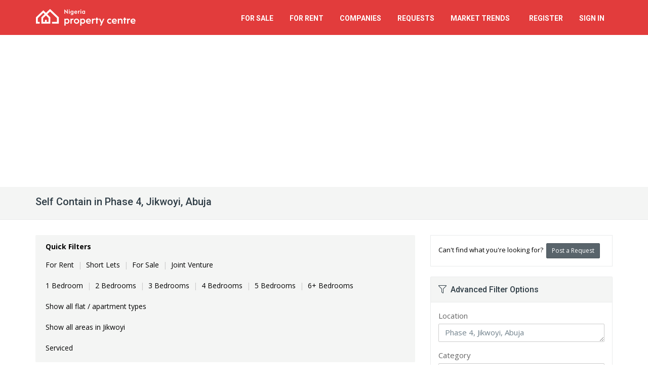

--- FILE ---
content_type: text/html; charset=utf-8
request_url: https://nigeriapropertycentre.com/flats-apartments/self-contained/abuja/jikwoyi/phase-4/showtype
body_size: 11808
content:
<!DOCTYPE html>
<html lang="en">
<head>

    <meta charset="utf-8">

        <meta name="apple-itunes-app" content="app-id=1125813120">
    <meta name="google-play-app" content="app-id=com.nigeriapropertycentre.app">
    
    <meta name="viewport" content="width=device-width, initial-scale=1.0">
    <meta name="csrf-token" content="2V6ZqcbmHYUHBUYdAgKo3VyudREzAfNgwFdv63v1">

    <meta name="robots" content="max-image-preview:large">

    <link rel="manifest" href="https://st.nigeriapropertycentre.com/webapp/manifest.json">
    <link rel="apple-touch-icon" href="https://assets.nigeriapropertycentre.com/e537f5e9-1c07-41ab-844f-a96eb72ef315/launcher-icon-60.png">
    <link rel="apple-touch-icon" sizes="76x76" href="https://assets.nigeriapropertycentre.com/e537f5e9-1c07-41ab-844f-a96eb72ef315/launcher-icon-76.png">
    <link rel="apple-touch-icon" sizes="120x120" href="https://assets.nigeriapropertycentre.com/e537f5e9-1c07-41ab-844f-a96eb72ef315/launcher-icon-120.png">
    <link rel="apple-touch-icon" sizes="152x152" href="https://assets.nigeriapropertycentre.com/e537f5e9-1c07-41ab-844f-a96eb72ef315/launcher-icon-152.png">

    <!-- Chrome, Firefox OS and Opera
    <meta name="theme-color" content="#e23c3c">-->

    <!-- Windows Phone
    <meta name="msapplication-navbutton-color" content="#e23c3c">-->

    <!-- iOS Safari
    <meta name="apple-mobile-web-app-status-bar-style" content="#e23c3c">-->


	<link href="https://fonts.googleapis.com/css?family=Open+Sans:400,700|Roboto:400,500,700&subset=latin" rel="stylesheet" type="text/css">

	<link href="https://assets.nigeriapropertycentre.com/e537f5e9-1c07-41ab-844f-a96eb72ef315/css/all.css?id=083438b239534515eff7f98d19b2975d" rel="stylesheet" type="text/css">
    <!--[if lt IE 9]>
	<link href="https://assets.nigeriapropertycentre.com/e537f5e9-1c07-41ab-844f-a96eb72ef315/css/sky-forms-ie8.css" rel="stylesheet" type="text/css">
    <![endif]-->
    
    










            <script data-cfasync="false" type='text/javascript'>
            window.trackingConsented = true;
        </script>
    
    
    <script data-cfasync="false" type='text/javascript'>
        var app_short_name = 'NPC';
        var app_name = 'Nigeria Property Centre';
        var app_url = 'https://nigeriapropertycentre.com';
        var app_images_url = 'https://images.nigeriapropertycentre.com';
        var user_logged_in = false;
    </script>

    <script type="text/javascript" src="https://st.nigeriapropertycentre.com/js/properties-variables.js?v=g91s27vygnwb0pvyljic"></script>
    <script type="text/javascript" src="https://assets.nigeriapropertycentre.com/e537f5e9-1c07-41ab-844f-a96eb72ef315/js/all.js?id=de4e85d3010faaa68ac6cc98169752d9"></script>

    <link href="https://assets.nigeriapropertycentre.com/e537f5e9-1c07-41ab-844f-a96eb72ef315/images/favicon.png" rel="icon" type="image/png">

        <script type="text/javascript">var isMobile = false;var isLoggedIn = false;</script>
    <script type="text/javascript" src="https://assets.nigeriapropertycentre.com/e537f5e9-1c07-41ab-844f-a96eb72ef315/js/views/properties/list/default.js?v=8"></script>
    <script type="text/javascript" src="https://assets.nigeriapropertycentre.com/e537f5e9-1c07-41ab-844f-a96eb72ef315/js/jquery.copypaste.js" defer="defer"></script>

    <script data-cfasync="false" type='text/javascript'>
        if (window.trackingConsented) {
            var googletag = googletag || {};
            googletag.cmd = googletag.cmd || [];
            (function () {
                var gads = document.createElement('script');
                gads.async = true;
                gads.type = 'text/javascript';
                var useSSL = 'https:' == document.location.protocol;
                gads.src = (useSSL ? 'https:' : 'http:') +
                    '//www.googletagservices.com/tag/js/gpt.js';
                var node = document.getElementsByTagName('script')[0];
                node.parentNode.insertBefore(gads, node);
            })();
        }
    </script>



    <script data-cfasync="false" type='text/javascript'>
        if (window.trackingConsented) {
            googletag.cmd.push(function () {

                	googletag.defineSlot('/38062153/NPC_Property_List_Middle_750', [750, 120], 'div-gpt-ad-1471185312256-1').addService(googletag.pubads());googletag.pubads().addEventListener('slotRenderEnded', function(event) {
                            if (event.slot.getSlotElementId() == 'div-gpt-ad-1471185312256-1') {
                                $('#property-list-banner iframe').css({'width':'100%', 'height' : 'auto', 'max-height' : '120px'});
                                $('#property-list-banner iframe').contents().find('img').css({'width':'100%', 'height' : 'auto'});
                            }
                            });
                googletag.pubads().setTargeting("SiteCode", "NPC");

                googletag.pubads().enableSingleRequest();
                googletag.enableServices();

                
            });
        }
    </script>
















    <!-- Google tag (gtag.js) -->

    <script>
        if (window.trackingConsented) {
            document.write(`<script async src="https://www.googletagmanager.com/gtag/js?id=G-97R36454SZ"><\/script>`);

            window.dataLayer = window.dataLayer || [];

            function gtag() {
                dataLayer.push(arguments);
            }

            gtag('js', new Date());

            gtag('config', 'G-97R36454SZ');
            gtag('config', 'AW-923494074');
        }
    </script>


    <!-- Facebook Pixel Code -->
    <script>
        if (window.trackingConsented) {
            !function (f, b, e, v, n, t, s) {
                if (f.fbq) return;
                n = f.fbq = function () {
                    n.callMethod ?
                        n.callMethod.apply(n, arguments) : n.queue.push(arguments)
                };
                if (!f._fbq) f._fbq = n;
                n.push = n;
                n.loaded = !0;
                n.version = '2.0';
                n.queue = [];
                t = b.createElement(e);
                t.async = !0;
                t.src = v;
                s = b.getElementsByTagName(e)[0];
                s.parentNode.insertBefore(t, s)
            }(window, document, 'script',
                'https://connect.facebook.net/en_US/fbevents.js');
            fbq('init', '735755593285531');
            fbq('track', 'PageView');
        }
    </script>
    <noscript><img height="1" width="1" style="display:none"
                   src="https://www.facebook.com/tr?id=735755593285531&ev=PageView&noscript=1"
        /></noscript>
    <!-- End Facebook Pixel Code -->

    <!-- One Signal manifest -->
    <link rel="manifest" href="https://st.nigeriapropertycentre.com/webapp/manifest.json">
    <script data-cfasync="false" src="https://cdn.onesignal.com/sdks/web/v16/OneSignalSDK.page.js" defer></script>
    <script data-cfasync="false">
        window.OneSignalDeferred = window.OneSignalDeferred || [];
        OneSignalDeferred.push(async function (OneSignal) {
            await OneSignal.init({
                appId: "d006e659-a878-4adc-b499-4038a01e37c5",
                safari_web_id: "web.propertycentre.website",
                autoResubscribe: true,
                notifyButton: {
                    enable: false
                }
            });
        });

        OneSignalDeferred.push(async function (OneSignal) {
            OneSignal.Notifications.setDefaultTitle("Nigeria Property Centre");
                    });

            </script>
    <!-- End One Signal manifest -->


	    <!-- Hotjar Tracking Code -->
    <script defer>
        (function(h,o,t,j,a,r){
            h.hj=h.hj||function(){(h.hj.q=h.hj.q||[]).push(arguments)};
            h._hjSettings={hjid:66679,hjsv:5};
            a=o.getElementsByTagName('head')[0];
            r=o.createElement('script');r.async=1;
            r.src=t+h._hjSettings.hjid+j+h._hjSettings.hjsv;
            a.appendChild(r);
        })(window,document,'//static.hotjar.com/c/hotjar-','.js?sv=');
    </script>
	
    

        <script>
            if (window.trackingConsented) {
                document.write(`<script async src="https://pagead2.googlesyndication.com/pagead/js/adsbygoogle.js?client=ca-pub-7559596445254544" crossorigin="anonymous"><\/script>`);
            }
        </script>
    
            <!-- Clarity -->
        <script type="text/javascript">
            if (window.trackingConsented) {
                (function(c,l,a,r,i,t,y){
                    c[a]=c[a]||function(){(c[a].q=c[a].q||[]).push(arguments)};
                    t=l.createElement(r);t.async=1;t.src="https://www.clarity.ms/tag/"+i;
                    y=l.getElementsByTagName(r)[0];y.parentNode.insertBefore(t,y);
                })(window, document, "clarity", "script", "quav6o7wc9");
            }
        </script>
        <!-- End Clarity -->
    
        <link rel="canonical" href="https://nigeriapropertycentre.com/flats-apartments/self-contained/abuja/jikwoyi/phase-4/showtype" />
    <title>Self Contain in Phase 4, Jikwoyi, Abuja | Nigeria Property Centre</title>
    <meta name="robots" content="index, follow" />
    <meta name="description" content="List of Self Contain for Rent &amp; Sale in Phase 4, Jikwoyi, Abuja State - Nigerian Real Estate &amp; Property" />

    <meta property="og:title" content="List of Self Contain in Phase 4, Jikwoyi, Abuja" />
    <meta property="og:type" content="website" />
    <meta property="og:url" content="https://nigeriapropertycentre.com/flats-apartments/self-contained/abuja/jikwoyi/phase-4/showtype" />
    <meta property="og:image" content="" />
    <meta name="twitter:card" content="summary_large_image">
    <meta name="twitter:site" content="@NGPropertyCntr">
    <meta name="twitter:creator" content="@NGPropertyCntr">
    <meta name="twitter:image" content="">
    <meta name="twitter:title" content="List of Self Contain in Phase 4, Jikwoyi, Abuja">
    <meta name="twitter:description" content="List of Self Contain for Rent &amp; Sale in Phase 4, Jikwoyi, Abuja ()">

    <meta itemprop="name" content="Self Contain in Phase 4, Jikwoyi, Abuja" />
    <meta itemprop="image" content="" />
</head>

<body itemscope itemtype="https://schema.org/FAQPage" class=" property-list-page">


<div class="body-wrap">

    <div id="divHeaderWrapper" class="hidden-ma">
    <header class="header-standard-2">
        <!-- MAIN NAV -->
        <div class="navbar navbar-wp navbar-arrow mega-nav" role="navigation">
            <div class="container">
                <div class="navbar-header">

                    <button type="button" class="navbar-toggle" data-toggle="collapse" data-target=".navbar-collapse">
                        <i class="fal fa-bars icon-custom"></i><span>MENU</span>
                    </button>

                    
                    <a class="navbar-brand" href="/" title="Nigeria Property Centre">
                        <img src="https://images.nigeriapropertycentre.com/property-centre-logo.png" alt="Nigeria Property Centre">
                    </a>
                </div>
                <div class="navbar-collapse collapse">
                    <ul class="nav navbar-nav navbar-right">
                        <li class="hidden-lg hidden-md">
                            <a href="/" class="remove-content">Home</a>
                        </li>
                        <li>
                            <a href="/for-sale" class="remove-content">For Sale</a>
                        </li>
                        <li>
                            <a href="/for-rent" class="remove-content">For Rent</a>
                        </li>
                        <li class="dropdown">
                            <a href="/" class="dropdown-toggle" data-toggle="dropdown">Companies</a>
                            <ul class="dropdown-menu">
                                <li><a href="/agents">Estate Agents</a></li>
                                <li><a href="/developers">Property Developers</a></li>
                            </ul>
                        </li>
                        <li class="dropdown">
                            <a href="/requests" class="dropdown-toggle" data-toggle="dropdown">Requests</a>
                            <ul class="dropdown-menu">
                                <li><a href="/requests/create">Post a Request</a></li>
                                <li><a href="/requests">View Property Requests</a></li>
                            </ul>
                        </li>

                        <li class="dropdown">
                            <a href="/market-trends" class="dropdown-toggle" data-toggle="dropdown"><span class="hidden-md">Market</span> Trends &nbsp;<span class="badge badge-base hidden-lg hidden-md">New</span></a>
                            <ul class="dropdown-menu">
                                <li><a href="/market-trends/demand-trends"><i class="fal fa-search-location fa-fw"></i> &nbsp;Property Demand Trends</a></li>
                                <li><a href="/market-trends/average-prices"><i class="fal fa-coins fa-fw"></i> &nbsp;Average Property Prices</a></li>
                            </ul>
                        </li>


                        

                        
                        <li>
                            <a href="/register" class="remove-content">Register</a>
                        </li>
                        <li>
                            <a href="/login" class="remove-content">Sign In</a>
                        </li>

                        

                    </ul>

                </div><!--/.nav-collapse -->
            </div>
        </div>
    </header>
</div>


    
	
    <div class="pg-opt">
        <div class="container">
            <div class="row">
                <div class="col-md-12">
                    <h1 class="page-title">Self Contain in Phase 4, Jikwoyi, Abuja <span></span></h1>
                </div>
            </div>
        </div>
    </div>



    <section class="slice bg-white">
        <div class="wp-section">
            <div class="container">
                <div class="row">



                    <div class="col-md-8">

                        
						
                        <div class="wp-block default product-list-quick-filters sort-panel light-gray">
                            <div class="row">
                                <div class="col-xs-12">
                                    <strong>Quick Filters</strong>
									<strong class='filterLinkTitle'>Categories&nbsp;&nbsp;</strong><ul class='filterLink'><li><a itemprop="relatedLink" onclick="logGAEvent('Property List', 'Quick Filter', 'For Rent');" href="/for-rent/flats-apartments/self-contained/abuja/jikwoyi/phase-4/showtype">For Rent</a><span>|</span></li><li><a itemprop="relatedLink" onclick="logGAEvent('Property List', 'Quick Filter', 'Short Lets');" href="/for-rent/short-let/flats-apartments/self-contained/abuja/jikwoyi/phase-4/showtype">Short Lets</a><span>|</span></li><li><a itemprop="relatedLink" onclick="logGAEvent('Property List', 'Quick Filter', 'For Sale');" href="/for-sale/flats-apartments/self-contained/abuja/jikwoyi/phase-4/showtype">For Sale</a><span>|</span></li><li><a itemprop="relatedLink" onclick="logGAEvent('Property List', 'Quick Filter', 'Joint Venture');" href="/joint-venture/flats-apartments/self-contained/abuja/jikwoyi/phase-4/showtype">Joint Venture</a></li></ul><strong class='filterLinkTitle'>Bedrooms&nbsp;&nbsp;</strong><ul class='filterLink filterLinkBottom'><li><a itemprop="relatedLink" onclick="logGAEvent('Property List', 'Quick Filter', '1 Bedroom');" href="/flats-apartments/self-contained/abuja/jikwoyi/phase-4/showtype?bedrooms=1">1 Bedroom</a><span>|</span></li><li><a itemprop="relatedLink" onclick="logGAEvent('Property List', 'Quick Filter', '2 Bedrooms');" href="/flats-apartments/self-contained/abuja/jikwoyi/phase-4/showtype?bedrooms=2">2 Bedrooms</a><span>|</span></li><li><a itemprop="relatedLink" onclick="logGAEvent('Property List', 'Quick Filter', '3 Bedrooms');" href="/flats-apartments/self-contained/abuja/jikwoyi/phase-4/showtype?bedrooms=3">3 Bedrooms</a><span>|</span></li><li><a itemprop="relatedLink" onclick="logGAEvent('Property List', 'Quick Filter', '4 Bedrooms');" href="/flats-apartments/self-contained/abuja/jikwoyi/phase-4/showtype?bedrooms=4">4 Bedrooms</a><span>|</span></li><li><a itemprop="relatedLink" onclick="logGAEvent('Property List', 'Quick Filter', '5 Bedrooms');" href="/flats-apartments/self-contained/abuja/jikwoyi/phase-4/showtype?bedrooms=5">5 Bedrooms</a><span>|</span></li><li><a itemprop="relatedLink" onclick="logGAEvent('Property List', 'Quick Filter', '6+ Bedrooms');" href="/flats-apartments/self-contained/abuja/jikwoyi/phase-4/showtype?bedrooms=6">6+ Bedrooms</a></li></ul><strong class='filterLinkTitle'>Subtypes&nbsp;&nbsp;</strong><ul class='filterLink filterLinkBottom'><li><a itemprop="relatedLink" onclick="logGAEvent('Property List', 'Quick Filter', 'Show all flat / apartment types');" href="/flats-apartments/abuja/jikwoyi/phase-4/showtype">Show all flat / apartment types</a></li></ul><strong class='filterLinkTitle'>Areas&nbsp;&nbsp;</strong><ul class='filterLink filterLinkBottom'><li><a itemprop="relatedLink" onclick="logGAEvent('Property List', 'Quick Filter', 'Show all areas in Jikwoyi');" href="/flats-apartments/self-contained/abuja/jikwoyi/showtype">Show all areas in Jikwoyi</a></li></ul><strong class='filterLinkTitle'>Furnishing&nbsp;&nbsp;</strong><ul class='filterLink filterLinkBottom'><li><a itemprop="relatedLink" onclick="logGAEvent('Property List', 'Quick Filter', 'Furnished');" href="/flats-apartments/self-contained/serviced/abuja/jikwoyi/phase-4/showtype">Serviced</a></li></ul>
                                </div>
                                <div class="col-xs-12 voffset-5 hidden-lg hidden-md">
                                    <div class="hidden" id="moreFilterOptionsContainer">
                                        <i class="red-text fas fa-filter"></i> <a id="moreFilterOptions" href="javascript:void(0);" class="red-text underline"><strong>More filter options</strong></a>
                                        <br>
                                        <span class="more-filter-desc">e.g. location, price, date added</span>
                                    </div>
                                    <div id="moreFilterOptionsSpinner">
                                        <i class="fal fa-circle-notch fa-spin"></i>
                                        <br>
                                        <span class="more-filter-desc">&nbsp;</span>
                                    </div>
                                </div>
                            </div>
                        </div>

                        <form action="/flats-apartments/self-contained/abuja/jikwoyi/phase-4/showtype" method="post" name="adminForm" id="adminForm" class="form-light">
                            <input type="hidden" name="sort" id="sort">
                            <input type="hidden" name="_token" value="2V6ZqcbmHYUHBUYdAgKo3VyudREzAfNgwFdv63v1" autocomplete="off">                            <div class="wp-block default product-list-filters sort-panel light-gray">
                                <div class="row">
                                    <div class="col-sm-8 col-xs-12">
                                        <span class="pagination-results">Results 0 - 0 of 0</span>
                                        <hr class="mv-10 hidden-sm hidden-md hidden-lg" />
                                    </div>

                                    <div class="col-sm-4 text-sm-right">

                                        <div class="sort-filter">
											<select name="filter_order_dd" id="filter_order_dd" onchange="tableOrdering();" class="form-control" size="1" ><option value="1" >Default</option><option value="2" >Most Recent</option><option value="3" >Highest Price</option><option value="4" >Lowest Price</option><option value="5" >Verification Status</option></select>
                                            <script language="javascript" type="text/javascript">
                                                function tableOrdering(order, dir, field)
                                                {
                                                    try
                                                    {
                                                        var form = document.adminForm;
                                                        form.sort.value = form.filter_order_dd.value;

                                                        var orderText = form.filter_order_dd.options[form.filter_order_dd.selectedIndex].text;

                                                        form.filter_order_dd.removeAttribute('name');

                                                        logGAEvent('Property List', 'Sort', orderText);
                                                    }
                                                    catch(error){}

                                                    document.adminForm.submit();
                                                }
                                            </script>
                                        </div>
                                    </div>
                                </div>
                            </div>
                        </form>





                        <!-- PROPERTY LISTING -->

                        <div itemscope="" itemtype="https://schema.org/ItemList">
                            <link itemprop="url" href="/flats-apartments/self-contained/abuja/jikwoyi/phase-4/showtype" />
                            <span class="hidden" itemprop="numberOfItems">0</span>

							

                        </div>


						
                        <div class="wp-block hero light">
                            <p class="text-center voffset-10">Sorry we could not find any <strong>self contain in phase 4, jikwoyi, abuja</strong> matching your criteria.</p>
                        </div>

                        <div class="row">
                            <div class="col-sm-6">
                                <div class="wp-block hero white text-center">
                                    <div class="thmb-img">
                                        <i class="fal fa-envelope"></i>
                                    </div>

                                    <h2>Get Email Alerts</h2>
                                    <p class="text-center">Subscribe to email alerts and we will let you know if any property that meets your criteria becomes available.</p>
                                    <a onclick="setTimeout(function(){document.getElementById('name').focus();}, 500);" class="btn btn-base btn-icon btn-icon-right fa-envelope voffset-bottom-15" data-toggle="collapse" data-parent="#accordionThree" href="#email-me">
                                        <span>Get Email Alerts</span>
                                    </a>
                                </div>
                            </div>
                            <div class="col-sm-6">
                                <div class="wp-block hero white text-center">
                                    <div class="thmb-img">
                                        <i class="fal fa-home"></i>
                                    </div>

                                    <h2>Post a Property Request</h2>
                                    <p class="text-center">Post a property request and estate agents with property that meet your criteria will get in touch with you.</p>
                                    <a class="btn btn-base btn-icon btn-icon-right fa-plus voffset-bottom-15" href="/requests/create" onclick="logGAEvent('Property List', 'Post Request', 'Middle');">
                                        <span>Post a Request</span>
                                    </a>
                                </div>
                            </div>
                        </div>


                        <script type="text/javascript" language="javascript">
							
                            logGAEvent('Property List', 'Empty List Page Viewed via Referrer', 'Self Contain in Phase 4, Jikwoyi, Abuja | ');

							
                        </script>

						


						
                        <div class="row">
                            <div class="col-sm-12 text-center voffset-bottom-30 voffset-15">
                                <div id='div-gpt-ad-1412976797528-0' class="ad-280">
                                    <!--<script type='text/javascript'>
                                        googletag.cmd.push(function() { googletag.display('div-gpt-ad-1412976797528-0'); });
                                    </script>-->












                                    <!-- Large Rectangle 336 x 280 -->
                                    <ins class="adsbygoogle"
                                         style="display:block"
                                         data-ad-client="ca-pub-7559596445254544"
                                         data-ad-slot="7349708183"
                                         data-ad-format="auto"
                                         data-full-width-responsive="true"></ins>
                                    <script>
                                        (adsbygoogle = window.adsbygoogle || []).push({});
                                    </script>
                                </div>
                            </div>
                        </div>

						


                        <!-- PAGINATION & FILTERS -->
                        <div class="wp-block default product-list-filters light-gray pPagination">
							                        </div>




                        <div class="wp-block default product-details-links-panel light-gray property-social-icons hidden-lg hidden-md hidden-sm voffset-30">
                        <span>Share this &nbsp;</span>
                        <a onclick="logGAEvent('Property List', 'Social Button Clicked', 'Facebook');" rel="nofollow" target="_blank" href="https://facebook.com/share.php?u=https%3A%2F%2Fnigeriapropertycentre.com%2Fflats-apartments%2Fself-contained%2Fabuja%2Fjikwoyi%2Fphase-4%2Fshowtype%3Futm_source%3Dfacebook%26utm_medium%3Dsharing%26utm_campaign%3DSocial%2BButtons"><i class="fab fa-facebook"></i></a>
                        <a onclick="logGAEvent('Property List', 'Social Button Clicked', 'Twitter');" rel="nofollow" target="_blank" href="https://twitter.com/intent/tweet?text=Self+Contain+in+Phase+4%2C+Jikwoyi%2C+Abuja+%7C+Nigeria+Property+Centre&url=https%3A%2F%2Fnigeriapropertycentre.com%2Fflats-apartments%2Fself-contained%2Fabuja%2Fjikwoyi%2Fphase-4%2Fshowtype%3Futm_source%3Dtwitter%26utm_medium%3Dsharing%26utm_campaign%3DSocial%2BButtons"><i class="fab fa-twitter"></i></a>
                        <a onclick="logGAEvent('Property List', 'Social Button Clicked', 'Whatsapp');" rel="nofollow" target="_blank" href="whatsapp://send?text=Self+Contain+in+Phase+4%2C+Jikwoyi%2C+Abuja+%7C+Nigeria+Property+Centre+-+https%3A%2F%2Fnigeriapropertycentre.com%2Fflats-apartments%2Fself-contained%2Fabuja%2Fjikwoyi%2Fphase-4%2Fshowtype%3Futm_source%3Dwhatsapp%26utm_medium%3Dsharing%26utm_campaign%3DSocial%2BButtons" data-action="share/whatsapp/share"><i class="fab fa-whatsapp"></i></a>
                        </div>


						

						

                        <div class="row voffset-10 hidden-ma hidden-xs">
                            <div class="col-md-12">
                                <div class="section-title-wr">
                                    <h3 class="section-title left"><span>About Abuja, Nigeria</span></h3>
                                    <div class="aux-nav">
                                        <!-- Auxiliary content comes here -->
                                    </div>
                                </div>
								<p><strong>Abuja</strong> is the capital city of <a href="https://www.nigeriapropertycentre.com" title="Nigeria">Nigeria</a>. It is located in the centre of Nigeria, within the Federal Capital Territory (FCT). Abuja is a planned city, and was built mainly in the 1980s. It officially became Nigeria's capital on 12 December 1991, replacing Lagos, which is still the country's most populous city. At the 2006 census, the city of Abuja had a population of 776,298, making it one of the top ten most populous cities in Nigeria. The unofficial metropolitan area of Abuja is well over three million, which would make it the fourth largest urban area in Nigeria only surpassed by <a href="https://www.nigeriapropertycentre.com/lagos" title="Lagos">Lagos</a>, <a href="https://www.nigeriapropertycentre.com/kano" title="Kano">Kano</a> and <a href="https://www.nigeriapropertycentre.com/oyo/ibadan" title="Ibadan">Ibadan</a>.
</p>
                                                            </div>
                        </div>






						

                        

                        <div class="row">
                            <div class="col-md-12 voffset-0">
                                <div class="panel-group browse-locations property-list-faqs">
                                    <div class="panel panel-default">
                                        <div class="panel-heading text-center">
                                            <h4 class="panel-title">
                                                <a data-toggle="collapse" data-parent="#browseLocations" href="#collapseOne" class="collapsed">
                                                    FAQs&nbsp; <i style="font-size:120%" class="fal fa-angle-up"></i>
                                                </a>
                                            </h4>
                                        </div>
                                        <div id="collapseOne" class="panel-collapse collapse">
                                            <div class="panel-body text-center">
                                                
                                                
                                                
                                                <div class="voffset-30" itemscope itemprop="mainEntity" itemtype="https://schema.org/Question">
                                                    <h3 class="section-title text-normal" itemprop="name">How many  self contain  in  Phase 4, Jikwoyi, Abuja are available?</h3>
                                                    <div itemscope itemprop="acceptedAnswer" itemtype="https://schema.org/Answer">
                                                        <div class="voffset-5" itemprop="text">

                                                            There are <strong>0</strong> available  self contain  in  Phase 4, Jikwoyi, Abuja.
                                                            <br /><p>You can view and filter the list of property by price, furnishing and recency.
                                                        </div>
                                                    </div>
                                                </div>
                                            </div>
                                        </div>
                                    </div>
                                </div>
                            </div>
                        </div>


                    </div>





                    <div class="col-md-4">
                        <div class="sidebar">


                            <div class="panel panel-default light-gray f13">
                                <div class="panel-body">
                                    Can't find what you're looking for?&nbsp;
                                    <a class="btn btn-alt btn-sm" href="/requests/create" onclick="logGAEvent('Property List', 'Post Request', 'Top');">
                                        <span>Post a Request</span>
                                    </a>
                                </div>
                            </div>



                            <!-- FILTERS -->


							
                            <a id="filters"></a>
                            <div id="advancedSearchFilters" class="panel panel-default panel-sidebar-1 hidden-xs">
    <div class="panel-heading"><h2><i class="fal fa-filter"></i>&nbsp; Advanced Filter Options</h2></div>
    <div class="panel-body">
        <form name="search_jsForm" id="search_jsForm" action="/search" method="post" class="form-light">
            <input type="hidden" name="_token" value="2V6ZqcbmHYUHBUYdAgKo3VyudREzAfNgwFdv63v1" autocomplete="off">
            <div class="row">
                <div class="col-xs-12">
                    <div class="form-group">
                        <label>Location</label>
                        <textarea data-prefix="" name="propertyLocation" placeholder="Enter a state, locality or area" data-results="all" style="height:36px;" type="text" class="form-control side-panel-search propertyLocation" autocomplete="off">Phase 4, Jikwoyi, Abuja</textarea><input type="hidden" name="sid" id="sid" value="1"><input type="hidden" name="lid" id="lid" value="415"><input type="hidden" name="slid" id="slid" value="942"><input type="hidden" name="n" id="n" value=""><input type="hidden" name="selectedLoc" id="selectedLoc">                        <em for="propertyLocation" class="invalid hidden"  id="no-location-found">Location not found</em>
                    </div>
                </div>
            </div>

            <div class="form-group">
                <label>Category</label>
                <select name="cid" id="cid" class="form-control" onchange="changeTypeList();changePriceList();"><option value="0"  selected="selected">All Categories</option><option value="1" >For Rent</option><option value="2" >For Sale</option><option value="5" >Joint Venture</option><option value="4" >Short Let</option></select>            </div>

            <div class="row">
                <div class="col-xs-6">
                    <div class="form-group">
                        <label>Type</label>
                        <select name="tid" id="tid" class="form-control"><option value="0" >All Types</option><option value="1"  selected="selected">Flat / Apartment</option><option value="2" >House</option><option value="5" >Land</option><option value="3" >Commercial Property</option></select>                    </div>
                </div>
                <div class="col-xs-6">
                    <div class="form-group">
                        <label>Bedrooms</label>
                        <select name="bedrooms" id="bedrooms" class="form-control" ><option value="0"  selected="selected">Any</option><option value="1" >1</option><option value="2" >2</option><option value="3" >3</option><option value="4" >4</option><option value="5" >5</option><option value="6" >6+</option></select>                    </div>
                </div>
            </div>

            <div class="row">
                <div class="col-xs-6">
                    <div class="form-group">
                        <label>Min price</label>
                        <select name="minprice" id="minprice" class="form-control"><option value="0"  selected="selected">No Min</option><option value="100000" >₦ 100,000</option><option value="200000" >₦ 200,000</option><option value="250000" >₦ 250,000</option><option value="300000" >₦ 300,000</option><option value="400000" >₦ 400,000</option><option value="500000" >₦ 500,000</option><option value="600000" >₦ 600,000</option><option value="700000" >₦ 700,000</option><option value="750000" >₦ 750,000</option><option value="800000" >₦ 800,000</option><option value="900000" >₦ 900,000</option><option value="1000000" >₦ 1 Million</option><option value="2000000" >₦ 2 Million</option><option value="3000000" >₦ 3 Million</option><option value="5000000" >₦ 5 Million</option><option value="10000000" >₦ 10 Million</option><option value="20000000" >₦ 20 Million</option><option value="30000000" >₦ 30 Million</option><option value="40000000" >₦ 40 Million</option><option value="60000000" >₦ 60 Million</option><option value="80000000" >₦ 80 Million</option><option value="100000000" >₦ 100 Million</option><option value="150000000" >₦ 150 Million</option><option value="200000000" >₦ 200 Million</option><option value="250000000" >₦ 250 Million</option><option value="300000000" >₦ 300 Million</option><option value="400000000" >₦ 400 Million</option><option value="500000000" >₦ 500 Million</option><option value="600000000" >₦ 600 Million</option><option value="700000000" >₦ 700 Million</option><option value="800000000" >₦ 800 Million</option><option value="900000000" >₦ 900 Million</option><option value="1000000000" >₦ 1 Billion</option><option value="2000000000" >₦ 2 Billion</option><option value="5000000000" >₦ 5 Billion</option><option value="10000000000" >₦ 10 Billion</option><option value="20000000000" >₦ 20 Billion</option><option value="30000000000" >₦ 30 Billion</option><option value="40000000000" >₦ 40 Billion</option><option value="50000000000" >₦ 50 Billion</option></select>                    </div>
                </div>
                <div class="col-xs-6">
                    <div class="form-group">
                        <label>Max price</label>
                        <select name="maxprice" id="maxprice" class="form-control"><option value="0"  selected="selected">No Max</option><option value="100000" >₦ 100,000</option><option value="200000" >₦ 200,000</option><option value="250000" >₦ 250,000</option><option value="300000" >₦ 300,000</option><option value="400000" >₦ 400,000</option><option value="500000" >₦ 500,000</option><option value="600000" >₦ 600,000</option><option value="700000" >₦ 700,000</option><option value="750000" >₦ 750,000</option><option value="800000" >₦ 800,000</option><option value="900000" >₦ 900,000</option><option value="1000000" >₦ 1 Million</option><option value="2000000" >₦ 2 Million</option><option value="3000000" >₦ 3 Million</option><option value="5000000" >₦ 5 Million</option><option value="10000000" >₦ 10 Million</option><option value="20000000" >₦ 20 Million</option><option value="30000000" >₦ 30 Million</option><option value="40000000" >₦ 40 Million</option><option value="60000000" >₦ 60 Million</option><option value="80000000" >₦ 80 Million</option><option value="100000000" >₦ 100 Million</option><option value="150000000" >₦ 150 Million</option><option value="200000000" >₦ 200 Million</option><option value="250000000" >₦ 250 Million</option><option value="300000000" >₦ 300 Million</option><option value="400000000" >₦ 400 Million</option><option value="500000000" >₦ 500 Million</option><option value="600000000" >₦ 600 Million</option><option value="700000000" >₦ 700 Million</option><option value="800000000" >₦ 800 Million</option><option value="900000000" >₦ 900 Million</option><option value="1000000000" >₦ 1 Billion</option><option value="2000000000" >₦ 2 Billion</option><option value="5000000000" >₦ 5 Billion</option><option value="10000000000" >₦ 10 Billion</option><option value="20000000000" >₦ 20 Billion</option><option value="30000000000" >₦ 30 Billion</option><option value="40000000000" >₦ 40 Billion</option><option value="50000000000" >₦ 50 Billion</option></select>                    </div>
                </div>
            </div>
            <div class="row">
                <div class="col-xs-6">
                    <div class="form-group">
                        <label>Furnishing</label>
                        <select name="furnished" id="furnished" class="form-control" ><option value="0"  selected="selected">Any</option><option value="1" >Furnished</option><option value="2" >Unfurnished</option></select>                    </div>
                </div>
                <div class="col-xs-6">
                    <div class="form-group">
                        <label>Servicing</label>
                        <select name="serviced" id="serviced" class="form-control" ><option value="0"  selected="selected">Any</option><option value="1" >Serviced</option></select>                    </div>
                </div>
            </div>
            <div class="row">
                <div class="col-xs-6">
                    <div class="form-group">
                        <label>Shared</label>
                        <select name="shared" id="shared" class="form-control" ><option value="0"  selected="selected">Any</option><option value="1" >Shared</option></select>                    </div>
                </div>
                <div class="col-xs-6">
                    <div class="form-group">
                        <label>Added to site</label>
                        <select name="added" id="added" class="form-control" ><option value="0"  selected="selected">Anytime</option><option value="1" >Last 24 hours</option><option value="3" >Last 3 days</option><option value="7" >Last 7 days</option><option value="14" >Last 14 days</option><option value="30" >Last 30 days</option></select>                    </div>
                </div>
            </div>
            <div class="row">
                <div class="col-xs-12">
                    <div class="form-group">
                        <label>Property Ref.</label>
                        <input name="ref" id="ref" class="form-control" placeholder="e.g. 83256" type="number" min="0" value="" autocomplete="off">
                    </div>
                </div>
            </div>
            <div class="row">
                <div class="col-xs-12">
                    <div class="form-group">
                        <label>Keywords</label>
                        <input name="keywords" id="keywords" class="form-control" placeholder="e.g. 'pool' or 'jacuzzi'" value="" autocomplete="off">
                    </div>
                </div>
            </div>
            <div class="row">
                <div class="col-sm-12">
                    <button type="submit" class="btn btn-block btn-base btn-icon btn-icon-right btn-search">
                        <span>Search</span>
                    </button>
                </div>
            </div>
        </form>
    </div>
</div>


                            <div class="panel panel-default panel-sidebar-1 hidden-ma property-availability-count">
                                <div class="panel-heading"><h2><i class="fal fa-chart-bar"></i>&nbsp; Available Flats</h2></div>
                                <div class="panel-body">
                                    <h3>Currently available flats  in Phase 4</h3>
                                    <div class="availability-stats">
									    <table id="flats" class="table"><tr><th>Type</th><th class="text-center">1 bed</th><th class="text-center">2 bed</th><th class="text-center">3 bed</th><th class="text-center">4 bed</th></tr><tr><td><a href="/flats-apartments/mini-flats/abuja/jikwoyi/phase-4/showtype">Mini Flats</a></td><td class="text-center">-</td><td class="text-center">-</td><td class="text-center">-</td><td class="text-center">-</td></tr><tr><td><a href="/flats-apartments/self-contained/abuja/jikwoyi/phase-4/showtype">Self Contained</a></td><td class="text-center"><a href="/flats-apartments/self-contained/abuja/jikwoyi/showtype">1</a></td><td class="text-center">-</td><td class="text-center">-</td><td class="text-center">-</td></tr><tr><td><a href="/flats-apartments/abuja/jikwoyi/phase-4/showtype">Others</a></td><td class="text-center"><a href="/flats-apartments/abuja/jikwoyi/showtype?bedrooms=1">1</a></td><td class="text-center">-</td><td class="text-center">-</td><td class="text-center">-</td></tr><tr><td><a href="/flats-apartments/abuja/jikwoyi/phase-4/showtype">All Flats</a></td><td class="text-center">-</td><td class="text-center">-</td><td class="text-center">-</td><td class="text-center">-</td></tr></table>                                    </div>
                                </div>
                            </div>



                            <div class="panel panel-default panel-sidebar-1 hidden-xs hidden-ma">
                                <div class="panel-heading"><h2><i class="fal fa-share-alt"></i>&nbsp; Share this property list</h2></div>
                                <div class="panel-body property-social-icons">
                                    <a onclick="logGAEvent('Property List', 'Social Button Clicked', 'Facebook');" rel="nofollow" target="_blank" href="https://facebook.com/share.php?u=https%3A%2F%2Fnigeriapropertycentre.com%2Fflats-apartments%2Fself-contained%2Fabuja%2Fjikwoyi%2Fphase-4%2Fshowtype%3Futm_source%3Dfacebook%26utm_medium%3Dsharing%26utm_campaign%3DSocial%2BButtons"><i class="fab fa-facebook"></i></a>
                                    <a onclick="logGAEvent('Property List', 'Social Button Clicked', 'Twitter');" rel="nofollow" target="_blank" href="https://twitter.com/intent/tweet?text=Self+Contain+in+Phase+4%2C+Jikwoyi%2C+Abuja+%7C+Nigeria+Property+Centre&url=https%3A%2F%2Fnigeriapropertycentre.com%2Fflats-apartments%2Fself-contained%2Fabuja%2Fjikwoyi%2Fphase-4%2Fshowtype%3Futm_source%3Dtwitter%26utm_medium%3Dsharing%26utm_campaign%3DSocial%2BButtons"><i class="fab fa-twitter"></i></a>
                                    <a onclick="logGAEvent('Property List', 'Social Button Clicked', 'Whatsapp');" rel="nofollow" target="_blank" href="whatsapp://send?text=Self+Contain+in+Phase+4%2C+Jikwoyi%2C+Abuja+%7C+Nigeria+Property+Centre+-+https%3A%2F%2Fnigeriapropertycentre.com%2Fflats-apartments%2Fself-contained%2Fabuja%2Fjikwoyi%2Fphase-4%2Fshowtype%3Futm_source%3Dwhatsapp%26utm_medium%3Dsharing%26utm_campaign%3DSocial%2BButtons" data-action="share/whatsapp/share"><i class="fab fa-whatsapp"></i></a>
                                </div>
                            </div>





							






                            <div class="panel panel-default panel-sidebar-1 hidden-ma hidden-xs">
                                <div class="panel-heading"><h2><i class="fal fa-link"></i>&nbsp; Useful Links</h2></div>
                                <div class="panel-body">
                                    <ul class="fa-ul loffset-25">
										
                                        <li><span class="fa-li"><i class="fal fa-users"></i></span><a href="/abuja/jikwoyi/phase-4/agents">View a list of estate agents in Phase 4, Jikwoyi, Abuja</a></li>
                                        <li><span class="fa-li"><i class="fal fa-users"></i></span><a href="/abuja/jikwoyi/phase-4/developers">View a list of property developers in Phase 4, Jikwoyi, Abuja</a></li>
                                    </ul>
                                </div>
                            </div>



                            <div class="panel panel-default panel-sidebar-1 announcement hidden-ma hidden-xs">
                                <div class="panel-body text-center">
                                    <a title="Market your property on Nigeria Property Centre" href="/advertise-list-property" onclick="logGAEvent('Property List', 'Advertise Property', 'Title');">
                                        <h3 class="title">Advertise/market your property on Nigeria Property Centre</h3>
                                    </a>
                                    <a title="Market your property on Nigeria Property Centre" class="btn btn-alt voffset-15" href="/advertise-list-property" onclick="logGAEvent('Property List', 'Advertise Property', 'Button');">
                                        <span>Get Started!</span>
                                    </a>
                                </div>
                            </div>



							
                            <div class="panel panel-default no-border">
                                <div class="panel-body text-center">
                                    <div id='div-gpt-ad-1412977667118-0' class="ad-280">
                                        <!--<script type='text/javascript'>
                                            googletag.cmd.push(function() { googletag.display('div-gpt-ad-1412977667118-0'); });
                                        </script>-->












                                        <!-- Large Rectangle 336 x 280 - Right -->
                                        <ins class="adsbygoogle"
                                             style="display:block"
                                             data-ad-client="ca-pub-7559596445254544"
                                             data-ad-slot="6180096747"
                                             data-ad-format="auto"
                                             data-full-width-responsive="true"></ins>
                                        <script>
                                            (adsbygoogle = window.adsbygoogle || []).push({});
                                        </script>
                                    </div>
                                </div>
                            </div>


                            <div class="ad-fixed hidden-xs hidden-sm">
                                <div class="panel panel-default no-border" data-spy="affix" data-offset-top="2085" data-offset-bottom="650">
                                    <div class="panel-body text-center">
                                        <div id='div-gpt-ad-1412976797528-2' class="ad-600">
                                            <!--<script type='text/javascript'>
                                                //googletag.cmd.push(function() { googletag.display('div-gpt-ad-1412976797528-2'); });
                                            </script>-->












                                            <!-- Large Skyscraper -->
                                            <ins class="adsbygoogle"
                                                 style="display:inline-block;width:300px;height:600px"
                                                 data-ad-client="ca-pub-7559596445254544"
                                                 data-ad-slot="4243025082"></ins>
                                            <script>
                                                (adsbygoogle = window.adsbygoogle || []).push({});
                                            </script>
                                        </div>
                                    </div>
                                </div>
                            </div>

							

                        </div>
                    </div>
                </div>
            </div>
        </div>
    </section>




    <div id="registerSignIn" class="modal fade">
        <div class="modal-dialog modal-md">
            <div class="modal-content">
                <div class="modal-body text-center voffset-30 voffset-bottom-30">
                    <h4>Sign in or register to save</h4>
                    <p class="modal-body text-center voffset-20 voffset-bottom-20">
                        Save properties to your account and<br> sync across all your devices.
                    </p>
                    <p>
                        <a class="btn btn-alt btn-md" href="/register/return-to-previous">
                            <span>Register</span>
                        </a>
                        <a class="btn btn-base btn-md" href="/login/return-to-previous">
                            <span>Sign in</span>
                        </a>
                    </p>
                </div>
            </div>
        </div>
    </div>


    <form id="processFavorite" name="processFavorite" action="" method="post">
        <input name="_method" id="_method" value="" type="hidden">
        <input name="product_id" id="product_id" value="" type="hidden">
    </form>










    <script>
        var pageTitle = "Self Contain in Phase 4, Jikwoyi, Abuja"
    </script>

	
	        <div class="container hidden-xs hidden-sm hidden-ma">    <div class="row">        <div class="col-sm-12"><ol itemscope itemtype="http://schema.org/BreadcrumbList" class="breadcrumb"><li><a href="/">Home</a></li><li itemprop="itemListElement" itemscope itemtype="http://schema.org/ListItem">
								<a itemtype="http://schema.org/Thing" itemprop="item" href="/flats-apartments/showtype">
									<span itemprop="name">Flats</span>
								</a>
								<meta itemprop="position" content="1" />
							</li><li itemprop="itemListElement" itemscope itemtype="http://schema.org/ListItem">
								<a itemtype="http://schema.org/Thing" itemprop="item" href="/flats-apartments/self-contained/showtype">
									<span itemprop="name">Self Contain</span>
								</a>
								<meta itemprop="position" content="2" />
							</li><li itemprop="itemListElement" itemscope itemtype="http://schema.org/ListItem">
								<a itemtype="http://schema.org/Thing" itemprop="item" href="/flats-apartments/self-contained/abuja/showtype">
									<span itemprop="name">Abuja</span>
								</a>
								<meta itemprop="position" content="3" />
							</li><li itemprop="itemListElement" itemscope itemtype="http://schema.org/ListItem">
								<a itemtype="http://schema.org/Thing" itemprop="item" href="/flats-apartments/self-contained/abuja/jikwoyi/showtype">
									<span itemprop="name">Jikwoyi</span>
								</a>
								<meta itemprop="position" content="4" />
							</li><li itemprop="itemListElement" itemscope itemtype="http://schema.org/ListItem">
								<a itemtype="http://schema.org/Thing" itemprop="item" href="/flats-apartments/self-contained/abuja/jikwoyi/phase-4/showtype">
									<span itemprop="name">Phase 4</span>
								</a>
								<meta itemprop="position" content="5" />
							</li></ol>       </div>    </div></div>
    
    <div id="dynamicAlert" class="modal fade">
    <div class="modal-dialog modal-md">
        <div class="modal-content">
            <div class="modal-header">
                <button type="button" class="close" data-dismiss="modal">&times;</button>
                <h4 class="modal-title"></h4>
            </div>
            <div class="modal-body">
                <p>

                </p>
            </div>
            <div class="modal-footer">
                <button onclick="" type="button" class="btn btn-alt" data-dismiss="modal">Cancel</button>
                <button onclick="" type="button" class="btn btn-base accept" data-dismiss="modal">Delete</button>
            </div>
        </div>
    </div>
</div>

    <footer class="footer hidden-ma hidden-xs">
        <div class="container">
            <div class="row">
                <div class="col-md-3">
                    <div class="col">
                        <h4>About Us</h4>
                        <p>Nigeria Property Centre (NPC) is a leading property website in Nigeria with property listings for sale, rent and lease. We offer Nigerian property seekers an easy way to find details of property in Nigeria like homes, houses, lands, shops, office spaces and other commercial property. </p><a href="/about-us" class="btn btn-base">Learn more</a>
                    </div>

                    <div class="col voffset-40">
                        <h4>Advertise with Us</h4>
                        <ul>
                            <li class=""><a href="/advertise-list-property">Advertise/Market Your Property</a></li>
                            <li class=""><a href="/featured-real-estate-company-adverts">Featured Real Estate Companies</a></li>
                            <li class=""><a href="/banner-ads">Place Banner Adverts</a></li>
                        </ul>
                    </div>
                </div>

                <div class="col-md-3 col-md-offset-1">
                    <div class="col">
                        <h4>Market Trends</h4>
                        <ul>
                            <li class=""><a href="/market-trends/demand-trends">Property Demand Trends</a></li>
                            <li class=""><a href="/market-trends/average-prices">Average Property Prices</a></li>
                        </ul>
                    </div>

                                        <div class="col voffset-40">
                        <h4>Popular Property</h4>
                        <ul>
                                                            <li class=""><a href="/for-rent/flats-apartments/abuja/showtype">Flats for rent in Abuja</a></li>
                                                            <li class=""><a href="/for-rent/houses/abuja/showtype">Houses for rent in Abuja</a></li>
                                                            <li class=""><a href="/for-sale/houses/abuja/showtype">Houses for sale in Abuja</a></li>
                                                            <li class=""><a href="/for-sale/land/abuja/showtype">Land for sale in Abuja</a></li>
                                                            <li class=""><a href="/for-rent/flats-apartments/mini-flats/abuja/showtype">Mini flats for rent in Abuja</a></li>
                                                            <li class=""><a href="/for-rent/flats-apartments/self-contained/abuja/showtype">Self contain for rent in Abuja</a></li>
                                                            <li class=""><a href="/for-rent/flats-apartments/lagos/showtype">Flats for rent in Lagos</a></li>
                                                            <li class=""><a href="/for-rent/houses/lagos/showtype">Houses for rent in Lagos</a></li>
                                                            <li class=""><a href="/for-sale/houses/lagos/showtype">Houses for sale in Lagos</a></li>
                                                            <li class=""><a href="/for-sale/land/lagos/showtype">Land for sale in Lagos</a></li>
                                                            <li class=""><a href="/for-rent/flats-apartments/mini-flats/lagos/showtype">Mini flats for rent in Lagos</a></li>
                                                            <li class=""><a href="/for-rent/flats-apartments/self-contained/lagos/showtype">Self contain for rent in Lagos</a></li>
                                                    </ul>
                    </div>
                    
                </div>

                <div class="col-md-2">
                    <div class="col">
                        <h4>Companies</h4>
                        <ul>
                            <li class=""><a href="/agents">Estate Agents</a></li>
                            <li class=""><a href="/developers">Property Developers</a></li>
                        </ul>
                    </div>
                    <div class="col voffset-40">
                        <h4>Useful Links</h4>
                        <ul>
                                                        <li class=""><a href="/blog">Property Blog</a></li>
                            
                                                        <li class=""><a href="/area-guides">Area Guides</a></li>
                            
                            <li class=""><a href="/contact-us">Contact Us</a></li>
                        </ul>
                        <br />
                        <ul>
                            <li class=""><a href="/privacy-policy">Privacy Policy</a></li>
                            <li class=""><a href="/terms-of-use">Terms of Use</a></li>
                            <li class=""><a href="/frequently-asked-questions">FAQs</a></li>
                        </ul>

                    </div>
                </div>

                <div class="col-md-3">
                    <div class="col col-social-icons">
                        <h4>Follow us</h4>
                        <a rel="nofollow" target="_blank" href="https://www.facebook.com/NigeriaPropertyCentre"><i class="fab fa-facebook"></i></a>
                        <a rel="nofollow" target="_blank" href="https://twitter.com/NGPropertyCNTR"><i class="fab fa-twitter"></i></a>
                        <a rel="nofollow" target="_blank" href="https://www.linkedin.com/company/nigeria-property-centre"><i class="fab fa-linkedin"></i></a>
                        <a rel="nofollow" target="_blank" href="https://www.youtube.com/channel/UC9vBbyiC89EOE6jw35m4HWA"><i class="fab fa-youtube"></i></a>
                    </div>

                                        <div class="col">
                        <a href="/mobile-apps"><h4 class="voffset-bottom-10 voffset-30">Download our Mobile App</h4></a>
                        <a rel="nofollow" target="_blank" href="https://play.google.com/store/apps/details?id=com.nigeriapropertycentre.app&amp;utm_source=global_co&amp;utm_medium=prtnr&amp;utm_content=Mar2515&amp;utm_campaign=PartBadge&amp;pcampaignid=MKT-Other-global-all-co-prtnr-py-PartBadge-Mar2515-1"><img class="google-play" width="150" alt="Get it on Google Play" src="https://play.google.com/intl/en_us/badges/images/generic/en_badge_web_generic.png"></a>

                        <a rel="nofollow" target="_blank" href="https://itunes.apple.com/us/app/nigeria-property-centre/id1125813120"><img width="130" alt="Get it on App Store" src="https://assets.nigeriapropertycentre.com/e537f5e9-1c07-41ab-844f-a96eb72ef315/images/download-on-the-apple-app-store.svg"></a>
                    </div>
                    
                    <div class="col">
                        <h4 class="voffset-40">Other Regions</h4>
                        <ul>

                            
                                                        <li class=""><a target="_blank" href="https://kenyapropertycentre.com/flats-apartments/nairobi/showtype">Kenya Property Centre</a></li>
                            
                                                        <li class=""><a target="_blank" href="https://ghanapropertycentre.com/flats-apartments/greater-accra/showtype">Ghana Property Centre</a></li>
                            





























                        </ul>
                    </div>
                </div>
            </div>

            <hr>

            <div class="row">
                <div class="col-lg-12 copyright">
					2026 © Nigeria Property Centre. All rights reserved.
                </div>
            </div>
        </div>
    </footer>

</div>




<!-- Google remarketing -->










<div class="hidden-xs hidden-sm hidden-md hidden-lg">





</div>







<!-- Help Scout Beacon -->
<script type="text/javascript">!function(e,t,n){function a(){var e=t.getElementsByTagName("script")[0],n=t.createElement("script");n.type="text/javascript",n.async=!0,n.src="https://beacon-v2.helpscout.net",e.parentNode.insertBefore(n,e)}if(e.Beacon=n=function(t,n,a){e.Beacon.readyQueue.push({method:t,options:n,data:a})},n.readyQueue=[],"complete"===t.readyState)return a();e.attachEvent?e.attachEvent("onload",a):e.addEventListener("load",a,!1)}(window,document,window.Beacon||function(){});</script>
<script type="text/javascript">
    helpScoutBeaconId = 'a3eead08-eee4-4878-99b3-0ce40858970f';

    helpScoutBeaconIdentity = {
        name: null,
        email: null,
        UserType: null,
        Subscription: null,
        AccountID: null,
        signature: null
    };

            let loadHelpScout = true;
    </script>
<!-- End of Help Scout Beacon -->








<script type="text/javascript" src="https://assets.nigeriapropertycentre.com/e537f5e9-1c07-41ab-844f-a96eb72ef315/js/Cleave.js?id=38bf3496e4af059eb94bc60d723ebee4"></script>
<script type="text/javascript" src="https://assets.nigeriapropertycentre.com/e537f5e9-1c07-41ab-844f-a96eb72ef315/js/cleave-phone.ng.js?id=52dde6301847277d0463f9374b13a3dc"></script>


    <script>
        // Remarketing custom parameters
        gtag('event', 'page_view', {
            'send_to': 'AW-923494074',
            'listing_pagetype': 'searchresults',
        });
    </script>

    <script data-cfasync="false" type="text/javascript" language="javascript">if (window.trackingConsented) {googletag.cmd.push(function() {googletag.pubads().setTargeting("Type", "Flat / Apartment");googletag.pubads().setTargeting("SubType", "Self Contain (Single Rooms)");googletag.pubads().setTargeting("State", "Abuja");googletag.pubads().setTargeting("Locality", "Jikwoyi");googletag.pubads().setTargeting("SubLoc", "Phase 4");googletag.pubads().setTargeting("View", "Property List");});}</script>
    <script data-cfasync="false" type="text/javascript">var google_tag_params = {Type: 'Flat / Apartment',SubType: 'Self Contain (Single Rooms)',State: 'Abuja',Locality: 'Jikwoyi',SubLoc: 'Phase 4'};</script>
    <script>if (window.trackingConsented) {fbq('track', 'Search', {content_type: 'home_listing',content_ids: [],property_type: 'apartment',neighborhood: 'Phase 4',city: 'Jikwoyi',region: 'Abuja',country: 'Nigeria',} );}</script>





<script>(function(){function c(){var b=a.contentDocument||a.contentWindow.document;if(b){var d=b.createElement('script');d.innerHTML="window.__CF$cv$params={r:'9c049d0abd0beac0',t:'MTc2ODgwNzY4Ng=='};var a=document.createElement('script');a.src='/cdn-cgi/challenge-platform/scripts/jsd/main.js';document.getElementsByTagName('head')[0].appendChild(a);";b.getElementsByTagName('head')[0].appendChild(d)}}if(document.body){var a=document.createElement('iframe');a.height=1;a.width=1;a.style.position='absolute';a.style.top=0;a.style.left=0;a.style.border='none';a.style.visibility='hidden';document.body.appendChild(a);if('loading'!==document.readyState)c();else if(window.addEventListener)document.addEventListener('DOMContentLoaded',c);else{var e=document.onreadystatechange||function(){};document.onreadystatechange=function(b){e(b);'loading'!==document.readyState&&(document.onreadystatechange=e,c())}}}})();</script></body>
</html>


--- FILE ---
content_type: text/html; charset=utf-8
request_url: https://www.google.com/recaptcha/api2/aframe
body_size: 185
content:
<!DOCTYPE HTML><html><head><meta http-equiv="content-type" content="text/html; charset=UTF-8"></head><body><script nonce="m5kdTDlSYzNqvxPTXK7gjg">/** Anti-fraud and anti-abuse applications only. See google.com/recaptcha */ try{var clients={'sodar':'https://pagead2.googlesyndication.com/pagead/sodar?'};window.addEventListener("message",function(a){try{if(a.source===window.parent){var b=JSON.parse(a.data);var c=clients[b['id']];if(c){var d=document.createElement('img');d.src=c+b['params']+'&rc='+(localStorage.getItem("rc::a")?sessionStorage.getItem("rc::b"):"");window.document.body.appendChild(d);sessionStorage.setItem("rc::e",parseInt(sessionStorage.getItem("rc::e")||0)+1);localStorage.setItem("rc::h",'1768807692247');}}}catch(b){}});window.parent.postMessage("_grecaptcha_ready", "*");}catch(b){}</script></body></html>

--- FILE ---
content_type: application/javascript
request_url: https://assets.nigeriapropertycentre.com/e537f5e9-1c07-41ab-844f-a96eb72ef315/js/Cleave.js?id=38bf3496e4af059eb94bc60d723ebee4
body_size: 9649
content:
(function webpackUniversalModuleDefinition(root, factory) {
	if(typeof exports === 'object' && typeof module === 'object')
		module.exports = factory();
	else if(typeof define === 'function' && define.amd)
		define([], factory);
	else if(typeof exports === 'object')
		exports["Cleave"] = factory();
	else
		root["Cleave"] = factory();
})(this, function() {
return /******/ (function(modules) { // webpackBootstrap
/******/ 	// The module cache
/******/ 	var installedModules = {};

/******/ 	// The require function
/******/ 	function __webpack_require__(moduleId) {

/******/ 		// Check if module is in cache
/******/ 		if(installedModules[moduleId])
/******/ 			return installedModules[moduleId].exports;

/******/ 		// Create a new module (and put it into the cache)
/******/ 		var module = installedModules[moduleId] = {
/******/ 			exports: {},
/******/ 			id: moduleId,
/******/ 			loaded: false
/******/ 		};

/******/ 		// Execute the module function
/******/ 		modules[moduleId].call(module.exports, module, module.exports, __webpack_require__);

/******/ 		// Flag the module as loaded
/******/ 		module.loaded = true;

/******/ 		// Return the exports of the module
/******/ 		return module.exports;
/******/ 	}


/******/ 	// expose the modules object (__webpack_modules__)
/******/ 	__webpack_require__.m = modules;

/******/ 	// expose the module cache
/******/ 	__webpack_require__.c = installedModules;

/******/ 	// __webpack_public_path__
/******/ 	__webpack_require__.p = "";

/******/ 	// Load entry module and return exports
/******/ 	return __webpack_require__(0);
/******/ })
/************************************************************************/
/******/ ([
/* 0 */
/***/ (function(module, exports, __webpack_require__) {

	/* WEBPACK VAR INJECTION */(function(global) {'use strict';

	/**
	 * Construct a new Cleave instance by passing the configuration object
	 *
	 * @param {String | HTMLElement} element
	 * @param {Object} opts
	 */
	var Cleave = function (element, opts) {
	    var owner = this;
	    var hasMultipleElements = false;

	    if (typeof element === 'string') {
	        owner.element = document.querySelector(element);
	        hasMultipleElements = document.querySelectorAll(element).length > 1;
	    } else {
	      if (typeof element.length !== 'undefined' && element.length > 0) {
	        owner.element = element[0];
	        hasMultipleElements = element.length > 1;
	      } else {
	        owner.element = element;
	      }
	    }

	    if (!owner.element) {
	        throw new Error('[cleave.js] Please check the element');
	    }

	    if (hasMultipleElements) {
	      try {
	        // eslint-disable-next-line
	        console.warn('[cleave.js] Multiple input fields matched, cleave.js will only take the first one.');
	      } catch (e) {
	        // Old IE
	      }
	    }

	    opts.initValue = owner.element.value;

	    owner.properties = Cleave.DefaultProperties.assign({}, opts);

	    owner.init();
	};

	Cleave.prototype = {
	    init: function () {
	        var owner = this, pps = owner.properties;

	        // no need to use this lib
	        if (!pps.numeral && !pps.phone && !pps.creditCard && !pps.time && !pps.date && (pps.blocksLength === 0 && !pps.prefix)) {
	            owner.onInput(pps.initValue);

	            return;
	        }

	        pps.maxLength = Cleave.Util.getMaxLength(pps.blocks);

	        owner.isAndroid = Cleave.Util.isAndroid();
	        owner.lastInputValue = '';

	        owner.onChangeListener = owner.onChange.bind(owner);
	        owner.onKeyDownListener = owner.onKeyDown.bind(owner);
	        owner.onFocusListener = owner.onFocus.bind(owner);
	        owner.onCutListener = owner.onCut.bind(owner);
	        owner.onCopyListener = owner.onCopy.bind(owner);

	        owner.element.addEventListener('input', owner.onChangeListener);
	        owner.element.addEventListener('keydown', owner.onKeyDownListener);
	        owner.element.addEventListener('focus', owner.onFocusListener);
	        owner.element.addEventListener('cut', owner.onCutListener);
	        owner.element.addEventListener('copy', owner.onCopyListener);


	        owner.initPhoneFormatter();
	        owner.initDateFormatter();
	        owner.initTimeFormatter();
	        owner.initNumeralFormatter();

	        // avoid touch input field if value is null
	        // otherwise Firefox will add red box-shadow for <input required />
	        if (pps.initValue || (pps.prefix && !pps.noImmediatePrefix)) {
	            owner.onInput(pps.initValue);
	        }
	    },

	    initNumeralFormatter: function () {
	        var owner = this, pps = owner.properties;

	        if (!pps.numeral) {
	            return;
	        }

	        pps.numeralFormatter = new Cleave.NumeralFormatter(
	            pps.numeralDecimalMark,
	            pps.numeralIntegerScale,
	            pps.numeralDecimalScale,
	            pps.numeralThousandsGroupStyle,
	            pps.numeralPositiveOnly,
	            pps.stripLeadingZeroes,
	            pps.prefix,
	            pps.signBeforePrefix,
	            pps.delimiter
	        );
	    },

	    initTimeFormatter: function() {
	        var owner = this, pps = owner.properties;

	        if (!pps.time) {
	            return;
	        }

	        pps.timeFormatter = new Cleave.TimeFormatter(pps.timePattern, pps.timeFormat);
	        pps.blocks = pps.timeFormatter.getBlocks();
	        pps.blocksLength = pps.blocks.length;
	        pps.maxLength = Cleave.Util.getMaxLength(pps.blocks);
	    },

	    initDateFormatter: function () {
	        var owner = this, pps = owner.properties;

	        if (!pps.date) {
	            return;
	        }

	        pps.dateFormatter = new Cleave.DateFormatter(pps.datePattern, pps.dateMin, pps.dateMax);
	        pps.blocks = pps.dateFormatter.getBlocks();
	        pps.blocksLength = pps.blocks.length;
	        pps.maxLength = Cleave.Util.getMaxLength(pps.blocks);
	    },

	    initPhoneFormatter: function () {
	        var owner = this, pps = owner.properties;

	        if (!pps.phone) {
	            return;
	        }

	        // Cleave.AsYouTypeFormatter should be provided by
	        // external google closure lib
	        try {
	            pps.phoneFormatter = new Cleave.PhoneFormatter(
	                new pps.root.Cleave.AsYouTypeFormatter(pps.phoneRegionCode),
	                pps.delimiter
	            );
	        } catch (ex) {
	            throw new Error('[cleave.js] Please include phone-type-formatter.{country}.js lib');
	        }
	    },

	    onKeyDown: function (event) {
	        var owner = this, pps = owner.properties,
	            charCode = event.which || event.keyCode,
	            Util = Cleave.Util,
	            currentValue = owner.element.value;

	        // if we got any charCode === 8, this means, that this device correctly
	        // sends backspace keys in event, so we do not need to apply any hacks
	        owner.hasBackspaceSupport = owner.hasBackspaceSupport || charCode === 8;
	        if (!owner.hasBackspaceSupport
	          && Util.isAndroidBackspaceKeydown(owner.lastInputValue, currentValue)
	        ) {
	            charCode = 8;
	        }

	        owner.lastInputValue = currentValue;

	        // hit backspace when last character is delimiter
	        var postDelimiter = Util.getPostDelimiter(currentValue, pps.delimiter, pps.delimiters);
	        if (charCode === 8 && postDelimiter) {
	            pps.postDelimiterBackspace = postDelimiter;
	        } else {
	            pps.postDelimiterBackspace = false;
	        }
	    },

	    onChange: function () {
	        this.onInput(this.element.value);
	    },

	    onFocus: function () {
	        var owner = this,
	            pps = owner.properties;

	        Cleave.Util.fixPrefixCursor(owner.element, pps.prefix, pps.delimiter, pps.delimiters);
	    },

	    onCut: function (e) {
	        if (!Cleave.Util.checkFullSelection(this.element.value)) return;
	        this.copyClipboardData(e);
	        this.onInput('');
	    },

	    onCopy: function (e) {
	        if (!Cleave.Util.checkFullSelection(this.element.value)) return;
	        this.copyClipboardData(e);
	    },

	    copyClipboardData: function (e) {
	        var owner = this,
	            pps = owner.properties,
	            Util = Cleave.Util,
	            inputValue = owner.element.value,
	            textToCopy = '';

	        if (!pps.copyDelimiter) {
	            textToCopy = Util.stripDelimiters(inputValue, pps.delimiter, pps.delimiters);
	        } else {
	            textToCopy = inputValue;
	        }

	        try {
	            if (e.clipboardData) {
	                e.clipboardData.setData('Text', textToCopy);
	            } else {
	                window.clipboardData.setData('Text', textToCopy);
	            }

	            e.preventDefault();
	        } catch (ex) {
	            //  empty
	        }
	    },

	    onInput: function (value) {
	        var owner = this, pps = owner.properties,
	            Util = Cleave.Util;

	        // case 1: delete one more character "4"
	        // 1234*| -> hit backspace -> 123|
	        // case 2: last character is not delimiter which is:
	        // 12|34* -> hit backspace -> 1|34*
	        // note: no need to apply this for numeral mode
	        var postDelimiterAfter = Util.getPostDelimiter(value, pps.delimiter, pps.delimiters);
	        if (!pps.numeral && pps.postDelimiterBackspace && !postDelimiterAfter) {
	            value = Util.headStr(value, value.length - pps.postDelimiterBackspace.length);
	        }

	        // phone formatter
	        if (pps.phone) {
	            if (pps.prefix && (!pps.noImmediatePrefix || value.length)) {
	                pps.result = pps.prefix + pps.phoneFormatter.format(value).slice(pps.prefix.length);
	            } else {
	                pps.result = pps.phoneFormatter.format(value);
	            }
	            owner.updateValueState();

	            return;
	        }

	        // numeral formatter
	        if (pps.numeral) {
	            // Do not show prefix when noImmediatePrefix is specified
	            // This mostly because we need to show user the native input placeholder
	            if (pps.prefix && pps.noImmediatePrefix && value.length === 0) {
	                pps.result = '';
	            } else {
	                pps.result = pps.numeralFormatter.format(value);
	            }
	            owner.updateValueState();

	            return;
	        }

	        // date
	        if (pps.date) {
	            value = pps.dateFormatter.getValidatedDate(value);
	        }

	        // time
	        if (pps.time) {
	            value = pps.timeFormatter.getValidatedTime(value);
	        }

	        // strip delimiters
	        value = Util.stripDelimiters(value, pps.delimiter, pps.delimiters);

	        // strip prefix
	        value = Util.getPrefixStrippedValue(
	            value, pps.prefix, pps.prefixLength,
	            pps.result, pps.delimiter, pps.delimiters, pps.noImmediatePrefix
	        );

	        // strip non-numeric characters
	        value = pps.numericOnly ? Util.strip(value, /[^\d]/g) : value;

	        // convert case
	        value = pps.uppercase ? value.toUpperCase() : value;
	        value = pps.lowercase ? value.toLowerCase() : value;

	        // prevent from showing prefix when no immediate option enabled with empty input value
	        if (pps.prefix && (!pps.noImmediatePrefix || value.length)) {
	            value = pps.prefix + value;

	            // no blocks specified, no need to do formatting
	            if (pps.blocksLength === 0) {
	                pps.result = value;
	                owner.updateValueState();

	                return;
	            }
	        }

	        // update credit card props
	        if (pps.creditCard) {
	            owner.updateCreditCardPropsByValue(value);
	        }

	        // strip over length characters
	        value = Util.headStr(value, pps.maxLength);

	        // apply blocks
	        pps.result = Util.getFormattedValue(
	            value,
	            pps.blocks, pps.blocksLength,
	            pps.delimiter, pps.delimiters, pps.delimiterLazyShow
	        );

	        owner.updateValueState();
	    },

	    updateCreditCardPropsByValue: function (value) {
	        var owner = this, pps = owner.properties,
	            Util = Cleave.Util,
	            creditCardInfo;

	        // At least one of the first 4 characters has changed
	        if (Util.headStr(pps.result, 4) === Util.headStr(value, 4)) {
	            return;
	        }

	        creditCardInfo = Cleave.CreditCardDetector.getInfo(value, pps.creditCardStrictMode);

	        pps.blocks = creditCardInfo.blocks;
	        pps.blocksLength = pps.blocks.length;
	        pps.maxLength = Util.getMaxLength(pps.blocks);

	        // credit card type changed
	        if (pps.creditCardType !== creditCardInfo.type) {
	            pps.creditCardType = creditCardInfo.type;

	            pps.onCreditCardTypeChanged.call(owner, pps.creditCardType);
	        }
	    },

	    updateValueState: function () {
	        var owner = this,
	            Util = Cleave.Util,
	            pps = owner.properties;

	        if (!owner.element) {
	            return;
	        }

	        var endPos = owner.element.selectionEnd;
	        var oldValue = owner.element.value;
	        var newValue = pps.result;

	        endPos = Util.getNextCursorPosition(endPos, oldValue, newValue, pps.delimiter, pps.delimiters);

	        // fix Android browser type="text" input field
	        // cursor not jumping issue
	        if (owner.isAndroid) {
	            window.setTimeout(function () {
	                owner.element.value = newValue;
	                Util.setSelection(owner.element, endPos, pps.document, false);
	                owner.callOnValueChanged();
	            }, 1);

	            return;
	        }

	        owner.element.value = newValue;
	        Util.setSelection(owner.element, endPos, pps.document, false);
	        owner.callOnValueChanged();
	    },

	    callOnValueChanged: function () {
	        var owner = this,
	            pps = owner.properties;

	        pps.onValueChanged.call(owner, {
	            target: {
	                value: pps.result,
	                rawValue: owner.getRawValue()
	            }
	        });
	    },

	    setPhoneRegionCode: function (phoneRegionCode) {
	        var owner = this, pps = owner.properties;

	        pps.phoneRegionCode = phoneRegionCode;
	        owner.initPhoneFormatter();
	        owner.onChange();
	    },

	    setRawValue: function (value) {
	        var owner = this, pps = owner.properties;

	        value = value !== undefined && value !== null ? value.toString() : '';

	        if (pps.numeral) {
	            value = value.replace('.', pps.numeralDecimalMark);
	        }

	        pps.postDelimiterBackspace = false;

	        owner.element.value = value;
	        owner.onInput(value);
	    },

	    getRawValue: function () {
	        var owner = this,
	            pps = owner.properties,
	            Util = Cleave.Util,
	            rawValue = owner.element.value;

	        if (pps.rawValueTrimPrefix) {
	            rawValue = Util.getPrefixStrippedValue(rawValue, pps.prefix, pps.prefixLength, pps.result, pps.delimiter, pps.delimiters);
	        }

	        if (pps.numeral) {
	            rawValue = pps.numeralFormatter.getRawValue(rawValue);
	        } else {
	            rawValue = Util.stripDelimiters(rawValue, pps.delimiter, pps.delimiters);
	        }

	        return rawValue;
	    },

	    getISOFormatDate: function () {
	        var owner = this,
	            pps = owner.properties;

	        return pps.date ? pps.dateFormatter.getISOFormatDate() : '';
	    },

	    getISOFormatTime: function () {
	        var owner = this,
	            pps = owner.properties;

	        return pps.time ? pps.timeFormatter.getISOFormatTime() : '';
	    },

	    getFormattedValue: function () {
	        return this.element.value;
	    },

	    destroy: function () {
	        var owner = this;

	        owner.element.removeEventListener('input', owner.onChangeListener);
	        owner.element.removeEventListener('keydown', owner.onKeyDownListener);
	        owner.element.removeEventListener('focus', owner.onFocusListener);
	        owner.element.removeEventListener('cut', owner.onCutListener);
	        owner.element.removeEventListener('copy', owner.onCopyListener);
	    },

	    toString: function () {
	        return '[Cleave Object]';
	    }
	};

	Cleave.NumeralFormatter = __webpack_require__(1);
	Cleave.DateFormatter = __webpack_require__(2);
	Cleave.TimeFormatter = __webpack_require__(3);
	Cleave.PhoneFormatter = __webpack_require__(4);
	Cleave.CreditCardDetector = __webpack_require__(5);
	Cleave.Util = __webpack_require__(6);
	Cleave.DefaultProperties = __webpack_require__(7);

	// for angular directive
	((typeof global === 'object' && global) ? global : window)['Cleave'] = Cleave;

	// CommonJS
	module.exports = Cleave;

	/* WEBPACK VAR INJECTION */}.call(exports, (function() { return this; }())))

/***/ }),
/* 1 */
/***/ (function(module, exports) {

	'use strict';

	var NumeralFormatter = function (numeralDecimalMark,
	                                 numeralIntegerScale,
	                                 numeralDecimalScale,
	                                 numeralThousandsGroupStyle,
	                                 numeralPositiveOnly,
	                                 stripLeadingZeroes,
	                                 prefix,
	                                 signBeforePrefix,
	                                 delimiter) {
	    var owner = this;

	    owner.numeralDecimalMark = numeralDecimalMark || '.';
	    owner.numeralIntegerScale = numeralIntegerScale > 0 ? numeralIntegerScale : 0;
	    owner.numeralDecimalScale = numeralDecimalScale >= 0 ? numeralDecimalScale : 2;
	    owner.numeralThousandsGroupStyle = numeralThousandsGroupStyle || NumeralFormatter.groupStyle.thousand;
	    owner.numeralPositiveOnly = !!numeralPositiveOnly;
	    owner.stripLeadingZeroes = stripLeadingZeroes !== false;
	    owner.prefix = (prefix || prefix === '') ? prefix : '';
	    owner.signBeforePrefix = !!signBeforePrefix;
	    owner.delimiter = (delimiter || delimiter === '') ? delimiter : ',';
	    owner.delimiterRE = delimiter ? new RegExp('\\' + delimiter, 'g') : '';
	};

	NumeralFormatter.groupStyle = {
	    thousand: 'thousand',
	    lakh:     'lakh',
	    wan:      'wan',
	    none:     'none'    
	};

	NumeralFormatter.prototype = {
	    getRawValue: function (value) {
	        return value.replace(this.delimiterRE, '').replace(this.numeralDecimalMark, '.');
	    },

	    format: function (value) {
	        var owner = this, parts, partSign, partSignAndPrefix, partInteger, partDecimal = '';

	        // strip alphabet letters
	        value = value.replace(/[A-Za-z]/g, '')
	            // replace the first decimal mark with reserved placeholder
	            .replace(owner.numeralDecimalMark, 'M')

	            // strip non numeric letters except minus and "M"
	            // this is to ensure prefix has been stripped
	            .replace(/[^\dM-]/g, '')

	            // replace the leading minus with reserved placeholder
	            .replace(/^\-/, 'N')

	            // strip the other minus sign (if present)
	            .replace(/\-/g, '')

	            // replace the minus sign (if present)
	            .replace('N', owner.numeralPositiveOnly ? '' : '-')

	            // replace decimal mark
	            .replace('M', owner.numeralDecimalMark);

	        // strip any leading zeros
	        if (owner.stripLeadingZeroes) {
	            value = value.replace(/^(-)?0+(?=\d)/, '$1');
	        }

	        partSign = value.slice(0, 1) === '-' ? '-' : '';
	        if (typeof owner.prefix != 'undefined') {
	            if (owner.signBeforePrefix) {
	                partSignAndPrefix = partSign + owner.prefix;
	            } else {
	                partSignAndPrefix = owner.prefix + partSign;
	            }
	        } else {
	            partSignAndPrefix = partSign;
	        }
	        
	        partInteger = value;

	        if (value.indexOf(owner.numeralDecimalMark) >= 0) {
	            parts = value.split(owner.numeralDecimalMark);
	            partInteger = parts[0];
	            partDecimal = owner.numeralDecimalMark + parts[1].slice(0, owner.numeralDecimalScale);
	        }

	        if(partSign === '-') {
	            partInteger = partInteger.slice(1);
	        }

	        if (owner.numeralIntegerScale > 0) {
	          partInteger = partInteger.slice(0, owner.numeralIntegerScale);
	        }

	        switch (owner.numeralThousandsGroupStyle) {
	        case NumeralFormatter.groupStyle.lakh:
	            partInteger = partInteger.replace(/(\d)(?=(\d\d)+\d$)/g, '$1' + owner.delimiter);

	            break;

	        case NumeralFormatter.groupStyle.wan:
	            partInteger = partInteger.replace(/(\d)(?=(\d{4})+$)/g, '$1' + owner.delimiter);

	            break;

	        case NumeralFormatter.groupStyle.thousand:
	            partInteger = partInteger.replace(/(\d)(?=(\d{3})+$)/g, '$1' + owner.delimiter);

	            break;
	        }

	        return partSignAndPrefix + partInteger.toString() + (owner.numeralDecimalScale > 0 ? partDecimal.toString() : '');
	    }
	};

	module.exports = NumeralFormatter;


/***/ }),
/* 2 */
/***/ (function(module, exports) {

	'use strict';

	var DateFormatter = function (datePattern, dateMin, dateMax) {
	    var owner = this;

	    owner.date = [];
	    owner.blocks = [];
	    owner.datePattern = datePattern;
	    owner.dateMin = dateMin
	      .split('-')
	      .reverse()
	      .map(function(x) {
	        return parseInt(x, 10);
	      });
	    if (owner.dateMin.length === 2) owner.dateMin.unshift(0);

	    owner.dateMax = dateMax
	      .split('-')
	      .reverse()
	      .map(function(x) {
	        return parseInt(x, 10);
	      });
	    if (owner.dateMax.length === 2) owner.dateMax.unshift(0);
	    
	    owner.initBlocks();
	};

	DateFormatter.prototype = {
	    initBlocks: function () {
	        var owner = this;
	        owner.datePattern.forEach(function (value) {
	            if (value === 'Y') {
	                owner.blocks.push(4);
	            } else {
	                owner.blocks.push(2);
	            }
	        });
	    },

	    getISOFormatDate: function () {
	        var owner = this,
	            date = owner.date;

	        return date[2] ? (
	            date[2] + '-' + owner.addLeadingZero(date[1]) + '-' + owner.addLeadingZero(date[0])
	        ) : '';
	    },

	    getBlocks: function () {
	        return this.blocks;
	    },

	    getValidatedDate: function (value) {
	        var owner = this, result = '';

	        value = value.replace(/[^\d]/g, '');

	        owner.blocks.forEach(function (length, index) {
	            if (value.length > 0) {
	                var sub = value.slice(0, length),
	                    sub0 = sub.slice(0, 1),
	                    rest = value.slice(length);

	                switch (owner.datePattern[index]) {
	                case 'd':
	                    if (sub === '00') {
	                        sub = '01';
	                    } else if (parseInt(sub0, 10) > 3) {
	                        sub = '0' + sub0;
	                    } else if (parseInt(sub, 10) > 31) {
	                        sub = '31';
	                    }

	                    break;

	                case 'm':
	                    if (sub === '00') {
	                        sub = '01';
	                    } else if (parseInt(sub0, 10) > 1) {
	                        sub = '0' + sub0;
	                    } else if (parseInt(sub, 10) > 12) {
	                        sub = '12';
	                    }

	                    break;
	                }

	                result += sub;

	                // update remaining string
	                value = rest;
	            }
	        });

	        return this.getFixedDateString(result);
	    },

	    getFixedDateString: function (value) {
	        var owner = this, datePattern = owner.datePattern, date = [],
	            dayIndex = 0, monthIndex = 0, yearIndex = 0,
	            dayStartIndex = 0, monthStartIndex = 0, yearStartIndex = 0,
	            day, month, year, fullYearDone = false;

	        // mm-dd || dd-mm
	        if (value.length === 4 && datePattern[0].toLowerCase() !== 'y' && datePattern[1].toLowerCase() !== 'y') {
	            dayStartIndex = datePattern[0] === 'd' ? 0 : 2;
	            monthStartIndex = 2 - dayStartIndex;
	            day = parseInt(value.slice(dayStartIndex, dayStartIndex + 2), 10);
	            month = parseInt(value.slice(monthStartIndex, monthStartIndex + 2), 10);

	            date = this.getFixedDate(day, month, 0);
	        }

	        // yyyy-mm-dd || yyyy-dd-mm || mm-dd-yyyy || dd-mm-yyyy || dd-yyyy-mm || mm-yyyy-dd
	        if (value.length === 8) {
	            datePattern.forEach(function (type, index) {
	                switch (type) {
	                case 'd':
	                    dayIndex = index;
	                    break;
	                case 'm':
	                    monthIndex = index;
	                    break;
	                default:
	                    yearIndex = index;
	                    break;
	                }
	            });

	            yearStartIndex = yearIndex * 2;
	            dayStartIndex = (dayIndex <= yearIndex) ? dayIndex * 2 : (dayIndex * 2 + 2);
	            monthStartIndex = (monthIndex <= yearIndex) ? monthIndex * 2 : (monthIndex * 2 + 2);

	            day = parseInt(value.slice(dayStartIndex, dayStartIndex + 2), 10);
	            month = parseInt(value.slice(monthStartIndex, monthStartIndex + 2), 10);
	            year = parseInt(value.slice(yearStartIndex, yearStartIndex + 4), 10);

	            fullYearDone = value.slice(yearStartIndex, yearStartIndex + 4).length === 4;

	            date = this.getFixedDate(day, month, year);
	        }

	        // mm-yy || yy-mm
	        if (value.length === 4 && (datePattern[0] === 'y' || datePattern[1] === 'y')) {
	            monthStartIndex = datePattern[0] === 'm' ? 0 : 2;
	            yearStartIndex = 2 - monthStartIndex;
	            month = parseInt(value.slice(monthStartIndex, monthStartIndex + 2), 10);
	            year = parseInt(value.slice(yearStartIndex, yearStartIndex + 2), 10);

	            fullYearDone = value.slice(yearStartIndex, yearStartIndex + 2).length === 2;

	            date = [0, month, year];
	        }

	        // mm-yyyy || yyyy-mm
	        if (value.length === 6 && (datePattern[0] === 'Y' || datePattern[1] === 'Y')) {
	            monthStartIndex = datePattern[0] === 'm' ? 0 : 4;
	            yearStartIndex = 2 - 0.5 * monthStartIndex;
	            month = parseInt(value.slice(monthStartIndex, monthStartIndex + 2), 10);
	            year = parseInt(value.slice(yearStartIndex, yearStartIndex + 4), 10);

	            fullYearDone = value.slice(yearStartIndex, yearStartIndex + 4).length === 4;

	            date = [0, month, year];
	        }

	        date = owner.getRangeFixedDate(date);
	        owner.date = date;

	        var result = date.length === 0 ? value : datePattern.reduce(function (previous, current) {
	            switch (current) {
	            case 'd':
	                return previous + (date[0] === 0 ? '' : owner.addLeadingZero(date[0]));
	            case 'm':
	                return previous + (date[1] === 0 ? '' : owner.addLeadingZero(date[1]));
	            case 'y':
	                return previous + (fullYearDone ? owner.addLeadingZeroForYear(date[2], false) : '');
	            case 'Y':
	                return previous + (fullYearDone ? owner.addLeadingZeroForYear(date[2], true) : '');
	            }
	        }, '');

	        return result;
	    },

	    getRangeFixedDate: function (date) {
	        var owner = this,
	            datePattern = owner.datePattern,
	            dateMin = owner.dateMin || [],
	            dateMax = owner.dateMax || [];

	        if (!date.length || (dateMin.length < 3 && dateMax.length < 3)) return date;

	        if (
	          datePattern.find(function(x) {
	            return x.toLowerCase() === 'y';
	          }) &&
	          date[2] === 0
	        ) return date;

	        if (dateMax.length && (dateMax[2] < date[2] || (
	          dateMax[2] === date[2] && (dateMax[1] < date[1] || (
	            dateMax[1] === date[1] && dateMax[0] < date[0]
	          ))
	        ))) return dateMax;

	        if (dateMin.length && (dateMin[2] > date[2] || (
	          dateMin[2] === date[2] && (dateMin[1] > date[1] || (
	            dateMin[1] === date[1] && dateMin[0] > date[0]
	          ))
	        ))) return dateMin;

	        return date;
	    },

	    getFixedDate: function (day, month, year) {
	        day = Math.min(day, 31);
	        month = Math.min(month, 12);
	        year = parseInt((year || 0), 10);

	        if ((month < 7 && month % 2 === 0) || (month > 8 && month % 2 === 1)) {
	            day = Math.min(day, month === 2 ? (this.isLeapYear(year) ? 29 : 28) : 30);
	        }

	        return [day, month, year];
	    },

	    isLeapYear: function (year) {
	        return ((year % 4 === 0) && (year % 100 !== 0)) || (year % 400 === 0);
	    },

	    addLeadingZero: function (number) {
	        return (number < 10 ? '0' : '') + number;
	    },

	    addLeadingZeroForYear: function (number, fullYearMode) {
	        if (fullYearMode) {
	            return (number < 10 ? '000' : (number < 100 ? '00' : (number < 1000 ? '0' : ''))) + number;
	        }

	        return (number < 10 ? '0' : '') + number;
	    }
	};

	module.exports = DateFormatter;


/***/ }),
/* 3 */
/***/ (function(module, exports) {

	'use strict';

	var TimeFormatter = function (timePattern, timeFormat) {
	    var owner = this;

	    owner.time = [];
	    owner.blocks = [];
	    owner.timePattern = timePattern;
	    owner.timeFormat = timeFormat;
	    owner.initBlocks();
	};

	TimeFormatter.prototype = {
	    initBlocks: function () {
	        var owner = this;
	        owner.timePattern.forEach(function () {
	            owner.blocks.push(2);
	        });
	    },

	    getISOFormatTime: function () {
	        var owner = this,
	            time = owner.time;

	        return time[2] ? (
	            owner.addLeadingZero(time[0]) + ':' + owner.addLeadingZero(time[1]) + ':' + owner.addLeadingZero(time[2])
	        ) : '';
	    },

	    getBlocks: function () {
	        return this.blocks;
	    },

	    getTimeFormatOptions: function () {
	        var owner = this;
	        if (String(owner.timeFormat) === '12') {
	            return {
	                maxHourFirstDigit: 1,
	                maxHours: 12,
	                maxMinutesFirstDigit: 5,
	                maxMinutes: 60
	            };
	        }

	        return {
	            maxHourFirstDigit: 2,
	            maxHours: 23,
	            maxMinutesFirstDigit: 5,
	            maxMinutes: 60
	        };
	    },

	    getValidatedTime: function (value) {
	        var owner = this, result = '';

	        value = value.replace(/[^\d]/g, '');

	        var timeFormatOptions = owner.getTimeFormatOptions();

	        owner.blocks.forEach(function (length, index) {
	            if (value.length > 0) {
	                var sub = value.slice(0, length),
	                    sub0 = sub.slice(0, 1),
	                    rest = value.slice(length);

	                switch (owner.timePattern[index]) {

	                case 'h':
	                    if (parseInt(sub0, 10) > timeFormatOptions.maxHourFirstDigit) {
	                        sub = '0' + sub0;
	                    } else if (parseInt(sub, 10) > timeFormatOptions.maxHours) {
	                        sub = timeFormatOptions.maxHours + '';
	                    }

	                    break;

	                case 'm':
	                case 's':
	                    if (parseInt(sub0, 10) > timeFormatOptions.maxMinutesFirstDigit) {
	                        sub = '0' + sub0;
	                    } else if (parseInt(sub, 10) > timeFormatOptions.maxMinutes) {
	                        sub = timeFormatOptions.maxMinutes + '';
	                    }
	                    break;
	                }

	                result += sub;

	                // update remaining string
	                value = rest;
	            }
	        });

	        return this.getFixedTimeString(result);
	    },

	    getFixedTimeString: function (value) {
	        var owner = this, timePattern = owner.timePattern, time = [],
	            secondIndex = 0, minuteIndex = 0, hourIndex = 0,
	            secondStartIndex = 0, minuteStartIndex = 0, hourStartIndex = 0,
	            second, minute, hour;

	        if (value.length === 6) {
	            timePattern.forEach(function (type, index) {
	                switch (type) {
	                case 's':
	                    secondIndex = index * 2;
	                    break;
	                case 'm':
	                    minuteIndex = index * 2;
	                    break;
	                case 'h':
	                    hourIndex = index * 2;
	                    break;
	                }
	            });

	            hourStartIndex = hourIndex;
	            minuteStartIndex = minuteIndex;
	            secondStartIndex = secondIndex;

	            second = parseInt(value.slice(secondStartIndex, secondStartIndex + 2), 10);
	            minute = parseInt(value.slice(minuteStartIndex, minuteStartIndex + 2), 10);
	            hour = parseInt(value.slice(hourStartIndex, hourStartIndex + 2), 10);

	            time = this.getFixedTime(hour, minute, second);
	        }

	        if (value.length === 4 && owner.timePattern.indexOf('s') < 0) {
	            timePattern.forEach(function (type, index) {
	                switch (type) {
	                case 'm':
	                    minuteIndex = index * 2;
	                    break;
	                case 'h':
	                    hourIndex = index * 2;
	                    break;
	                }
	            });

	            hourStartIndex = hourIndex;
	            minuteStartIndex = minuteIndex;

	            second = 0;
	            minute = parseInt(value.slice(minuteStartIndex, minuteStartIndex + 2), 10);
	            hour = parseInt(value.slice(hourStartIndex, hourStartIndex + 2), 10);

	            time = this.getFixedTime(hour, minute, second);
	        }

	        owner.time = time;

	        return time.length === 0 ? value : timePattern.reduce(function (previous, current) {
	            switch (current) {
	            case 's':
	                return previous + owner.addLeadingZero(time[2]);
	            case 'm':
	                return previous + owner.addLeadingZero(time[1]);
	            case 'h':
	                return previous + owner.addLeadingZero(time[0]);
	            }
	        }, '');
	    },

	    getFixedTime: function (hour, minute, second) {
	        second = Math.min(parseInt(second || 0, 10), 60);
	        minute = Math.min(minute, 60);
	        hour = Math.min(hour, 60);

	        return [hour, minute, second];
	    },

	    addLeadingZero: function (number) {
	        return (number < 10 ? '0' : '') + number;
	    }
	};

	module.exports = TimeFormatter;


/***/ }),
/* 4 */
/***/ (function(module, exports) {

	'use strict';

	var PhoneFormatter = function (formatter, delimiter) {
	    var owner = this;

	    owner.delimiter = (delimiter || delimiter === '') ? delimiter : ' ';
	    owner.delimiterRE = delimiter ? new RegExp('\\' + delimiter, 'g') : '';

	    owner.formatter = formatter;
	};

	PhoneFormatter.prototype = {
	    setFormatter: function (formatter) {
	        this.formatter = formatter;
	    },

	    format: function (phoneNumber) {
	        var owner = this;

	        owner.formatter.clear();

	        // only keep number and +
	        phoneNumber = phoneNumber.replace(/[^\d+]/g, '');

	        // strip non-leading +
	        phoneNumber = phoneNumber.replace(/^\+/, 'B').replace(/\+/g, '').replace('B', '+');

	        // strip delimiter
	        phoneNumber = phoneNumber.replace(owner.delimiterRE, '');

	        var result = '', current, validated = false;

	        for (var i = 0, iMax = phoneNumber.length; i < iMax; i++) {
	            current = owner.formatter.inputDigit(phoneNumber.charAt(i));

	            // has ()- or space inside
	            if (/[\s()-]/g.test(current)) {
	                result = current;

	                validated = true;
	            } else {
	                if (!validated) {
	                    result = current;
	                }
	                // else: over length input
	                // it turns to invalid number again
	            }
	        }

	        // strip ()
	        // e.g. US: 7161234567 returns (716) 123-4567
	        result = result.replace(/[()]/g, '');
	        // replace library delimiter with user customized delimiter
	        result = result.replace(/[\s-]/g, owner.delimiter);

	        return result;
	    }
	};

	module.exports = PhoneFormatter;


/***/ }),
/* 5 */
/***/ (function(module, exports) {

	'use strict';

	var CreditCardDetector = {
	    blocks: {
	        uatp:          [4, 5, 6],
	        amex:          [4, 6, 5],
	        diners:        [4, 6, 4],
	        discover:      [4, 4, 4, 4],
	        mastercard:    [4, 4, 4, 4],
	        dankort:       [4, 4, 4, 4],
	        instapayment:  [4, 4, 4, 4],
	        jcb15:         [4, 6, 5],
	        jcb:           [4, 4, 4, 4],
	        maestro:       [4, 4, 4, 4],
	        visa:          [4, 4, 4, 4],
	        mir:           [4, 4, 4, 4],
	        unionPay:      [4, 4, 4, 4],
	        general:       [4, 4, 4, 4]
	    },

	    re: {
	        // starts with 1; 15 digits, not starts with 1800 (jcb card)
	        uatp: /^(?!1800)1\d{0,14}/,

	        // starts with 34/37; 15 digits
	        amex: /^3[47]\d{0,13}/,

	        // starts with 6011/65/644-649; 16 digits
	        discover: /^(?:6011|65\d{0,2}|64[4-9]\d?)\d{0,12}/,

	        // starts with 300-305/309 or 36/38/39; 14 digits
	        diners: /^3(?:0([0-5]|9)|[689]\d?)\d{0,11}/,

	        // starts with 51-55/2221–2720; 16 digits
	        mastercard: /^(5[1-5]\d{0,2}|22[2-9]\d{0,1}|2[3-7]\d{0,2})\d{0,12}/,

	        // starts with 5019/4175/4571; 16 digits
	        dankort: /^(5019|4175|4571)\d{0,12}/,

	        // starts with 637-639; 16 digits
	        instapayment: /^63[7-9]\d{0,13}/,

	        // starts with 2131/1800; 15 digits
	        jcb15: /^(?:2131|1800)\d{0,11}/,

	        // starts with 2131/1800/35; 16 digits
	        jcb: /^(?:35\d{0,2})\d{0,12}/,

	        // starts with 50/56-58/6304/67; 16 digits
	        maestro: /^(?:5[0678]\d{0,2}|6304|67\d{0,2})\d{0,12}/,

	        // starts with 22; 16 digits
	        mir: /^220[0-4]\d{0,12}/,

	        // starts with 4; 16 digits
	        visa: /^4\d{0,15}/,

	        // starts with 62; 16 digits
	        unionPay: /^62\d{0,14}/
	    },

	    getStrictBlocks: function (block) {
	      var total = block.reduce(function (prev, current) {
	        return prev + current;
	      }, 0);

	      return block.concat(19 - total);
	    },

	    getInfo: function (value, strictMode) {
	        var blocks = CreditCardDetector.blocks,
	            re = CreditCardDetector.re;

	        // Some credit card can have up to 19 digits number.
	        // Set strictMode to true will remove the 16 max-length restrain,
	        // however, I never found any website validate card number like
	        // this, hence probably you don't want to enable this option.
	        strictMode = !!strictMode;

	        for (var key in re) {
	            if (re[key].test(value)) {
	                var matchedBlocks = blocks[key];
	                return {
	                    type: key,
	                    blocks: strictMode ? this.getStrictBlocks(matchedBlocks) : matchedBlocks
	                };
	            }
	        }

	        return {
	            type: 'unknown',
	            blocks: strictMode ? this.getStrictBlocks(blocks.general) : blocks.general
	        };
	    }
	};

	module.exports = CreditCardDetector;


/***/ }),
/* 6 */
/***/ (function(module, exports) {

	'use strict';

	var Util = {
	    noop: function () {
	    },

	    strip: function (value, re) {
	        return value.replace(re, '');
	    },

	    getPostDelimiter: function (value, delimiter, delimiters) {
	        // single delimiter
	        if (delimiters.length === 0) {
	            return value.slice(-delimiter.length) === delimiter ? delimiter : '';
	        }

	        // multiple delimiters
	        var matchedDelimiter = '';
	        delimiters.forEach(function (current) {
	            if (value.slice(-current.length) === current) {
	                matchedDelimiter = current;
	            }
	        });

	        return matchedDelimiter;
	    },

	    getDelimiterREByDelimiter: function (delimiter) {
	        return new RegExp(delimiter.replace(/([.?*+^$[\]\\(){}|-])/g, '\\$1'), 'g');
	    },

	    getNextCursorPosition: function (prevPos, oldValue, newValue, delimiter, delimiters) {
	      // If cursor was at the end of value, just place it back.
	      // Because new value could contain additional chars.
	      if (oldValue.length === prevPos) {
	          return newValue.length;
	      }

	      return prevPos + this.getPositionOffset(prevPos, oldValue, newValue, delimiter ,delimiters);
	    },

	    getPositionOffset: function (prevPos, oldValue, newValue, delimiter, delimiters) {
	        var oldRawValue, newRawValue, lengthOffset;

	        oldRawValue = this.stripDelimiters(oldValue.slice(0, prevPos), delimiter, delimiters);
	        newRawValue = this.stripDelimiters(newValue.slice(0, prevPos), delimiter, delimiters);
	        lengthOffset = oldRawValue.length - newRawValue.length;

	        return (lengthOffset !== 0) ? (lengthOffset / Math.abs(lengthOffset)) : 0;
	    },

	    stripDelimiters: function (value, delimiter, delimiters) {
	        var owner = this;

	        // single delimiter
	        if (delimiters.length === 0) {
	            var delimiterRE = delimiter ? owner.getDelimiterREByDelimiter(delimiter) : '';

	            return value.replace(delimiterRE, '');
	        }

	        // multiple delimiters
	        delimiters.forEach(function (current) {
	            current.split('').forEach(function (letter) {
	                value = value.replace(owner.getDelimiterREByDelimiter(letter), '');
	            });
	        });

	        return value;
	    },

	    headStr: function (str, length) {
	        return str.slice(0, length);
	    },

	    getMaxLength: function (blocks) {
	        return blocks.reduce(function (previous, current) {
	            return previous + current;
	        }, 0);
	    },

	    // strip prefix
	    // Before type  |   After type    |     Return value
	    // PEFIX-...    |   PEFIX-...     |     ''
	    // PREFIX-123   |   PEFIX-123     |     123
	    // PREFIX-123   |   PREFIX-23     |     23
	    // PREFIX-123   |   PREFIX-1234   |     1234
	    getPrefixStrippedValue: function (value, prefix, prefixLength, prevResult, delimiter, delimiters, noImmediatePrefix) {
	        // No prefix
	        if (prefixLength === 0) {
	          return value;
	        }

	        // Pre result prefix string does not match pre-defined prefix
	        if (prevResult.slice(0, prefixLength) !== prefix) {
	          // Check if the first time user entered something
	          if (noImmediatePrefix && !prevResult && value) return value;

	          return '';
	        }

	        var prevValue = this.stripDelimiters(prevResult, delimiter, delimiters);

	        // New value has issue, someone typed in between prefix letters
	        // Revert to pre value
	        if (value.slice(0, prefixLength) !== prefix) {
	          return prevValue.slice(prefixLength);
	        }

	        // No issue, strip prefix for new value
	        return value.slice(prefixLength);
	    },

	    getFirstDiffIndex: function (prev, current) {
	        var index = 0;

	        while (prev.charAt(index) === current.charAt(index)) {
	            if (prev.charAt(index++) === '') {
	                return -1;
	            }
	        }

	        return index;
	    },

	    getFormattedValue: function (value, blocks, blocksLength, delimiter, delimiters, delimiterLazyShow) {
	        var result = '',
	            multipleDelimiters = delimiters.length > 0,
	            currentDelimiter;

	        // no options, normal input
	        if (blocksLength === 0) {
	            return value;
	        }

	        blocks.forEach(function (length, index) {
	            if (value.length > 0) {
	                var sub = value.slice(0, length),
	                    rest = value.slice(length);

	                if (multipleDelimiters) {
	                    currentDelimiter = delimiters[delimiterLazyShow ? (index - 1) : index] || currentDelimiter;
	                } else {
	                    currentDelimiter = delimiter;
	                }

	                if (delimiterLazyShow) {
	                    if (index > 0) {
	                        result += currentDelimiter;
	                    }

	                    result += sub;
	                } else {
	                    result += sub;

	                    if (sub.length === length && index < blocksLength - 1) {
	                        result += currentDelimiter;
	                    }
	                }

	                // update remaining string
	                value = rest;
	            }
	        });

	        return result;
	    },

	    // move cursor to the end
	    // the first time user focuses on an input with prefix
	    fixPrefixCursor: function (el, prefix, delimiter, delimiters) {
	        if (!el) {
	            return;
	        }

	        var val = el.value,
	            appendix = delimiter || (delimiters[0] || ' ');

	        if (!el.setSelectionRange || !prefix || (prefix.length + appendix.length) < val.length) {
	            return;
	        }

	        var len = val.length * 2;

	        // set timeout to avoid blink
	        setTimeout(function () {
	            el.setSelectionRange(len, len);
	        }, 1);
	    },

	    // Check if input field is fully selected
	    checkFullSelection: function(value) {
	      try {
	        var selection = window.getSelection() || document.getSelection() || {};
	        return selection.toString().length === value.length;
	      } catch (ex) {
	        // Ignore
	      }

	      return false;
	    },

	    setSelection: function (element, position, doc) {
	        if (element !== this.getActiveElement(doc)) {
	            return;
	        }

	        // cursor is already in the end
	        if (element && element.value.length <= position) {
	          return;
	        }

	        if (element.createTextRange) {
	            var range = element.createTextRange();

	            range.move('character', position);
	            range.select();
	        } else {
	            try {
	                element.setSelectionRange(position, position);
	            } catch (e) {
	                // eslint-disable-next-line
	                console.warn('The input element type does not support selection');
	            }
	        }
	    },

	    getActiveElement: function(parent) {
	        var activeElement = parent.activeElement;
	        if (activeElement && activeElement.shadowRoot) {
	            return this.getActiveElement(activeElement.shadowRoot);
	        }
	        return activeElement;
	    },

	    isAndroid: function () {
	        return navigator && /android/i.test(navigator.userAgent);
	    },

	    // On Android chrome, the keyup and keydown events
	    // always return key code 229 as a composition that
	    // buffers the user’s keystrokes
	    // see https://github.com/nosir/cleave.js/issues/147
	    isAndroidBackspaceKeydown: function (lastInputValue, currentInputValue) {
	        if (!this.isAndroid() || !lastInputValue || !currentInputValue) {
	            return false;
	        }

	        return currentInputValue === lastInputValue.slice(0, -1);
	    }
	};

	module.exports = Util;


/***/ }),
/* 7 */
/***/ (function(module, exports) {

	/* WEBPACK VAR INJECTION */(function(global) {'use strict';

	/**
	 * Props Assignment
	 *
	 * Separate this, so react module can share the usage
	 */
	var DefaultProperties = {
	    // Maybe change to object-assign
	    // for now just keep it as simple
	    assign: function (target, opts) {
	        target = target || {};
	        opts = opts || {};

	        // credit card
	        target.creditCard = !!opts.creditCard;
	        target.creditCardStrictMode = !!opts.creditCardStrictMode;
	        target.creditCardType = '';
	        target.onCreditCardTypeChanged = opts.onCreditCardTypeChanged || (function () {});

	        // phone
	        target.phone = !!opts.phone;
	        target.phoneRegionCode = opts.phoneRegionCode || 'AU';
	        target.phoneFormatter = {};

	        // time
	        target.time = !!opts.time;
	        target.timePattern = opts.timePattern || ['h', 'm', 's'];
	        target.timeFormat = opts.timeFormat || '24';
	        target.timeFormatter = {};

	        // date
	        target.date = !!opts.date;
	        target.datePattern = opts.datePattern || ['d', 'm', 'Y'];
	        target.dateMin = opts.dateMin || '';
	        target.dateMax = opts.dateMax || '';
	        target.dateFormatter = {};

	        // numeral
	        target.numeral = !!opts.numeral;
	        target.numeralIntegerScale = opts.numeralIntegerScale > 0 ? opts.numeralIntegerScale : 0;
	        target.numeralDecimalScale = opts.numeralDecimalScale >= 0 ? opts.numeralDecimalScale : 2;
	        target.numeralDecimalMark = opts.numeralDecimalMark || '.';
	        target.numeralThousandsGroupStyle = opts.numeralThousandsGroupStyle || 'thousand';
	        target.numeralPositiveOnly = !!opts.numeralPositiveOnly;
	        target.stripLeadingZeroes = opts.stripLeadingZeroes !== false;
	        target.signBeforePrefix = !!opts.signBeforePrefix;

	        // others
	        target.numericOnly = target.creditCard || target.date || !!opts.numericOnly;

	        target.uppercase = !!opts.uppercase;
	        target.lowercase = !!opts.lowercase;

	        target.prefix = (target.creditCard || target.date) ? '' : (opts.prefix || '');
	        target.noImmediatePrefix = !!opts.noImmediatePrefix;
	        target.prefixLength = target.prefix.length;
	        target.rawValueTrimPrefix = !!opts.rawValueTrimPrefix;
	        target.copyDelimiter = !!opts.copyDelimiter;

	        target.initValue = (opts.initValue !== undefined && opts.initValue !== null) ? opts.initValue.toString() : '';

	        target.delimiter =
	            (opts.delimiter || opts.delimiter === '') ? opts.delimiter :
	                (opts.date ? '/' :
	                    (opts.time ? ':' :
	                        (opts.numeral ? ',' :
	                            (opts.phone ? ' ' :
	                                ' '))));
	        target.delimiterLength = target.delimiter.length;
	        target.delimiterLazyShow = !!opts.delimiterLazyShow;
	        target.delimiters = opts.delimiters || [];

	        target.blocks = opts.blocks || [];
	        target.blocksLength = target.blocks.length;

	        target.root = (typeof global === 'object' && global) ? global : window;
	        target.document = opts.document || target.root.document;

	        target.maxLength = 0;

	        target.backspace = false;
	        target.result = '';

	        target.onValueChanged = opts.onValueChanged || (function () {});

	        return target;
	    }
	};

	module.exports = DefaultProperties;

	/* WEBPACK VAR INJECTION */}.call(exports, (function() { return this; }())))

/***/ })
/******/ ])
});
;

--- FILE ---
content_type: application/javascript
request_url: https://assets.nigeriapropertycentre.com/e537f5e9-1c07-41ab-844f-a96eb72ef315/js/jquery.copypaste.js
body_size: 2471
content:

  /**
   *
   * Copy & Paste
   * v1.9.6 [2011-11-11]
   *
   * Copyright (C) 1998-2011 DYNAMIC+. All rights reserved.
   *
   * http://e.xplo.it/$/$.copypaste.js
   * e@xplo.it
   *
   *
   * Permission is hereby granted, free of charge, to any person obtaining
   * a copy of this software and associated documentation files (the
   * "Software"), to deal in the Software without restriction, including
   * without limitation the rights to use, copy, modify, merge, publish,
   * distribute, sublicense, and/or sell copies of the Software, and to
   * permit persons to whom the Software is furnished to do so, subject to
   * the following conditions:
   *
   * The above copyright notice and this permission notice shall be
   * included in all copies or substantial portions of the Software.
   *
   * THE SOFTWARE IS PROVIDED "AS IS", WITHOUT WARRANTY OF ANY KIND,
   * EXPRESS OR IMPLIED, INCLUDING BUT NOT LIMITED TO THE WARRANTIES OF
   * MERCHANTABILITY, FITNESS FOR A PARTICULAR PURPOSE AND
   * NONINFRINGEMENT. IN NO EVENT SHALL THE AUTHORS OR COPYRIGHT HOLDERS BE
   * LIABLE FOR ANY CLAIM, DAMAGES OR OTHER LIABILITY, WHETHER IN AN ACTION
   * OF CONTRACT, TORT OR OTHERWISE, ARISING FROM, OUT OF OR IN CONNECTION
   * WITH THE SOFTWARE OR THE USE OR OTHER DEALINGS IN THE SOFTWARE.
   *
   */


  //window.$ && (function( $ )
	//var $ = $.noConflict();
(function($){
    $.fn.copypaste = function( oOptions, sourcePageType )
    {
      var oSettings =
      {
        clipboard:      '<b>%title%</b><br />\n&bdquo;%copy%&ldquo;<br />\n<br />\n<address><a href="%url%">%url%</a></address>',

        skip_tags:      ['INPUT', 'TEXTAREA'],
        base_node:      '<p></p>',

        word_separator: /[^A-Za-z0-9]+/i,
        trim:           true,

        min_chars:      0,
        max_chars:      0,

        min_words:      0,
        max_words:      0,

        safe_js_write:  true,
        track_events:   true
      };

      if ( oOptions )
      {
        if ( typeof oOptions == typeof function(){} )
          oOptions = { clipboard: oOptions };

        else if ( typeof oOptions != typeof {} )
          oOptions = { clipboard: ('' + oOptions) };

        $.extend( oSettings, oOptions );
      }


      this.bind
      (
        'copy',

        function( hEvent )
        {
          if ( oSettings.clipboard )
          {
            var mClipboard = oSettings.clipboard;
            var bSkip      = false;

            if ( oSettings.skip_tags )
            {
              var sTag = hEvent.target && hEvent.target.nodeName ? hEvent.target.nodeName.toUpperCase() : null;

              if ( sTag )
              {
                for ( var i in oSettings.skip_tags )
                {
                  //if ( oSettings.skip_tags[i].toUpperCase() == sTag )
//                  {
//                    bSkip = true;
//                    break;
//                  }
                }
              }
            }



            if ( !bSkip )
            {
              var fCopySkip   = function( sSelection )
              {
                if ( (oSettings.min_chars > 0 && sSelection.length < oSettings.min_chars) || (oSettings.max_chars > 0 && sSelection.length > oSettings.max_chars) )
                  return true;

                else if ( oSettings.min_words > 0 || oSettings.max_words > 0 )
                {
                  var aSelection = sSelection.split( oSettings.word_separator );

                  if ( (oSettings.min_words > 0 && aSelection.length < oSettings.min_words) || (oSettings.max_words > 0 && aSelection.length > oSettings.max_words) )
                    return true;
                }

                return false;
              };

              var fTrackEvent = function( sSelection )
              {
                if ( oSettings.track_events )
                {
                  //if ( window._gaq && _gaq.push )
				  if ( window.logGAEvent)
                  {

                    //_gaq.push( ['_trackEvent', 'Copy & Paste', location.href, sSelection] );
                      logGAEvent( sourcePageType, "Content Copy", sSelection + ' - ' + location.href);
                    return true;
                  }

                  else if ( window._gat && _gat._getTracker && window.pageTracker && pageTracker._trackEvent )
                  {
                    //pageTracker._trackEvent( 'Copy & Paste', location.href, sSelection );
					pageTracker._trackEvent( sourcePageType, "Content Copy", sSelection + ' - ' + location.href );
                    return true;
                  }

                  return false;
                }

                return null;
              };



              if ( typeof mClipboard != typeof function(){} )
              {
                var dDate       = new Date( );
                var fEncodeHTML = function( sString )
                {
                  return ('' + sString).split('&').join('&amp;').split('<').join('&lt;').split('>').join('&gt;').split('"').join('&quot;').split('\'').join('&#39;');
                };


                mClipboard      = '' + mClipboard;
                mClipboard      = mClipboard.replace( /%title%/gi,      fEncodeHTML(document.title) );

                mClipboard      = mClipboard.replace( /%url%/gi,        fEncodeHTML(location.href) );
                mClipboard      = mClipboard.replace( /%domain%/gi,     fEncodeHTML(location.hostname) );
                mClipboard      = mClipboard.replace( /%path%/gi,       fEncodeHTML(location.pathname) );
                mClipboard      = mClipboard.replace( /%referrer%/gi,   fEncodeHTML(document.referrer) );

                mClipboard      = mClipboard.replace( /%date%/gi,       fEncodeHTML(dDate.toLocaleDateString()) );
                mClipboard      = mClipboard.replace( /%time%/gi,       fEncodeHTML(dDate.getHours() + ':' + ('00' + dDate.getMinutes()).slice(-2)) );
                mClipboard      = mClipboard.replace( /%timestamp%/gi,  fEncodeHTML(dDate.getTime()) );
                mClipboard      = mClipboard.replace( /%random%/gi,     fEncodeHTML(Math.round(Math.random() * 0x7fffffff)) );

                mClipboard      = mClipboard.replace( /%hide-start%/gi, '<span style="position:absolute; left:-999999px; top:auto; width:1px; height:1px; overflow:hidden; clip:rect(0 0 0 0); clip:rect(0,0,0,0);">' );
                mClipboard      = mClipboard.replace( /%hide-end%/gi,   '</span>' );

                mClipboard      = mClipboard.replace( /%browser%/gi,    fEncodeHTML(navigator.userAgent) );
                mClipboard      = mClipboard.replace( /%percent%/gi,    '%' );
              }

              try
              {
                if ( document.selection && document.selection.createRange && document.body && document.body.createTextRange && !window.opera )
                {
                  var hSelection = document.selection.createRange( );
                  var sSelection = oSettings.trim ? $.trim( hSelection.text ) : hSelection.text;

                  if ( sSelection && !fCopySkip(sSelection) )
                  {
                    var sRange     = hSelection.htmlText;
                    var sClipboard = typeof mClipboard == typeof function(){} ? mClipboard( sRange ) : mClipboard.replace( /%(copy|paste|clipboard)%/gi, sRange );

                    if ( sClipboard != null )
                    {
                      fTrackEvent( sSelection );

                      if ( oSettings.safe_js_write )
                      {
                        var hJsFunctions = [ document.write, document.writeln ];
                        document.write   = function(){ };
                        document.writeln = function(){ };
                      }

                      var hTmpNodeIn   = $(oSettings.base_node ? oSettings.base_node : '<span></span>').append( '' + sClipboard );
                      var hTmpNode     = $('<div></div>').css( {position:'absolute', left:$('body').scrollLeft() + 'px', top:$('body').scrollTop() + 'px', width:'1px', height:'1px', overflow:'hidden', clip:'rect(0 0 0 0)', color:'black', backgroundColor:'white', textAlign:'left', textDecoration:'none', border:'none'} ).append( '<br />' );

                      hTmpNode.append( hTmpNodeIn );
                      $('body').append( hTmpNode );


                      var hRange = document.body.createTextRange( );
                      hRange.moveToElementText( hTmpNodeIn.get(0) );
                      hRange.select( );

                      window.setTimeout( function()
                      {
                        hTmpNode.remove( );

                        if ( oSettings.safe_js_write )
                        {
                          document.write   = hJsFunctions[0];
                          document.writeln = hJsFunctions[1];
                        }


                        try
                        {
                          hSelection.select( );
                        }

                        catch ( hException )
                        {
                        }
                      }, 1 );
                    }
                  }
                }

                else if ( window.getSelection && document.createRange )
                {
                  var hSelection = getSelection( );
                  var sSelection = oSettings.trim ? $.trim( hSelection.toString() ) : hSelection.toString();

                  if ( sSelection && !fCopySkip(sSelection) )
                  {
                    if ( hSelection.getRangeAt )
                      var hRange = hSelection.getRangeAt( 0 );

                    else
                    {
                      var hRange = document.createRange( );

                      hRange.setStart( hSelection.anchorNode, hSelection.anchorOffset );
                      hRange.setEnd( hSelection.focusNode, hSelection.focusOffset );
                    }


                    var sRange     = $('<span></span>').append( hRange.cloneContents() ).html();
                    var sClipboard = typeof mClipboard == typeof function(){} ? mClipboard( sRange ) : mClipboard.replace( /%(copy|paste|clipboard)%/gi, sRange );

                    if ( sClipboard != null )
                    {
                      fTrackEvent( sSelection );

                      if ( oSettings.safe_js_write )
                      {
                        var hJsFunctions = [ document.write, document.writeln ];
                        document.write   = function(){ };
                        document.writeln = function(){ };
                      }

                      var hTmpNodeIn   = $(oSettings.base_node ? oSettings.base_node : '<span></span>').append( '' + sClipboard );
                      var hTmpNode     = $('<div></div>').css( {position:'absolute', left:'-999999px', top:'-999999px', maxWidth:'999998px', maxHeight:'999998px', overflow:'hidden', clip:'rect(0,0,0,0)', color:'black', backgroundColor:'white', textAlign:'left', textDecoration:'none', border:'none'} ).append( '<br />' );

                      hTmpNode.append( hTmpNodeIn );
                      $('body').append( hTmpNode );


                      if ( hSelection.selectAllChildren )
                        hSelection.selectAllChildren( hTmpNodeIn.get(0) );

                      else
                      {
                        var hTmpRange = document.createRange( );
                        hTmpRange.selectNodeContents( hTmpNodeIn.get(0) );

                        hSelection.removeAllRanges( );
                        hSelection.addRange( hTmpRange );
                      }

                      window.setTimeout( function()
                      {
                        hTmpNode.remove( );

                        if ( oSettings.safe_js_write )
                        {
                          document.write   = hJsFunctions[0];
                          document.writeln = hJsFunctions[1];
                        }


                        try
                        {
                          if ( hSelection.setBaseAndExtent )
                            hSelection.setBaseAndExtent( hRange.startContainer, hRange.startOffset, hRange.endContainer, hRange.endOffset );

                          else
                          {
                            hSelection.removeAllRanges( );
                            hSelection.addRange( hRange );
                          }
                        }

                        catch ( hException )
                        {
                        }
                      }, 1 );
                    }
                  }
                }
              }

              catch ( hException )
              {
              }
            }
          }
        }
      );

      return this;
    };



    $.copypaste = function( oOptions, sourcePageType )
    {
      return $(function(){ $('body').copypaste(oOptions, sourcePageType); });
    };

 })(jQuery);

 function enableContentCopyInfo(sourcePageType)
 {
	 try
	 {
		 (function($){
				$.copypaste('%copy% <br />\n<br />\nContent from '+app_name+'<br />\n<strong>Read more at</strong>: <a href=%url%?utm_source='+app_short_name+'&utm_medium=content+share&utm_campaign='+app_short_name+'+Content+Copy>%url%</a>', sourcePageType );

			})(jQuery);
	 }
	catch(error){}
 }
